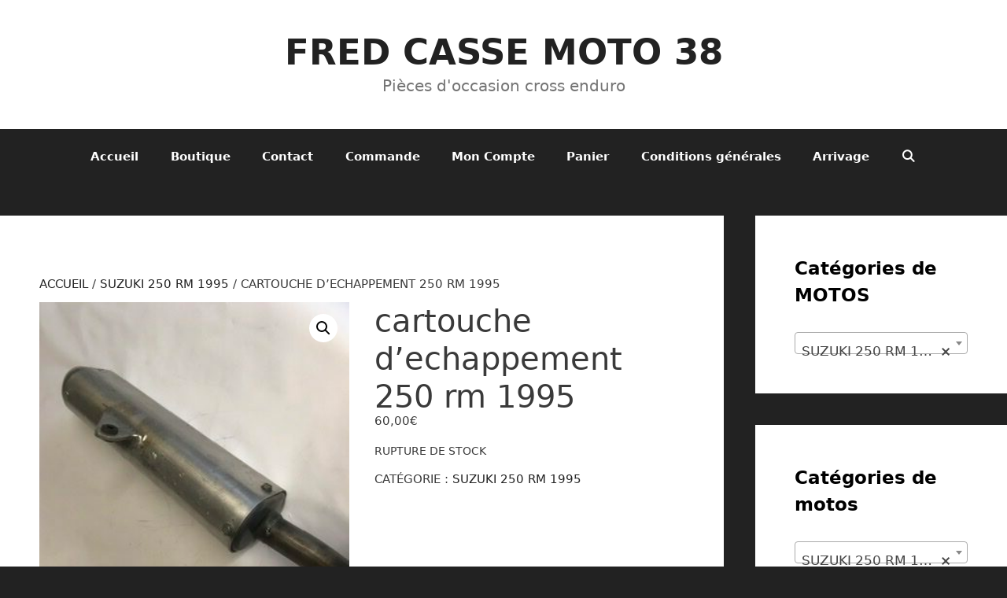

--- FILE ---
content_type: text/html; charset=UTF-8
request_url: https://fredcassemoto38.fr/produit/cartouche-dechappement-250-rm-1995/
body_size: 19745
content:
<!DOCTYPE html>
<html lang="fr-FR">
<head>
	<meta charset="UTF-8">
	<meta name='robots' content='index, follow, max-image-preview:large, max-snippet:-1, max-video-preview:-1' />
<meta name="viewport" content="width=device-width, initial-scale=1">
	<!-- This site is optimized with the Yoast SEO plugin v26.7 - https://yoast.com/wordpress/plugins/seo/ -->
	<title>cartouche d’echappement 250 rm 1995 - FRED CASSE MOTO 38</title>
	<link rel="canonical" href="https://fredcassemoto38.fr/produit/cartouche-dechappement-250-rm-1995/" />
	<meta property="og:locale" content="fr_FR" />
	<meta property="og:type" content="article" />
	<meta property="og:title" content="cartouche d’echappement 250 rm 1995 - FRED CASSE MOTO 38" />
	<meta property="og:url" content="https://fredcassemoto38.fr/produit/cartouche-dechappement-250-rm-1995/" />
	<meta property="og:site_name" content="FRED CASSE MOTO 38" />
	<meta property="article:modified_time" content="2025-06-21T19:11:28+00:00" />
	<meta property="og:image" content="https://fredcassemoto38.fr/wp-content/uploads/2023/11/5772A1B1-BC3A-4C25-BA35-86FB8DA5CBAC-e1699439002351.jpeg" />
	<meta property="og:image:width" content="320" />
	<meta property="og:image:height" content="320" />
	<meta property="og:image:type" content="image/jpeg" />
	<meta name="twitter:card" content="summary_large_image" />
	<script type="application/ld+json" class="yoast-schema-graph">{"@context":"https://schema.org","@graph":[{"@type":"WebPage","@id":"https://fredcassemoto38.fr/produit/cartouche-dechappement-250-rm-1995/","url":"https://fredcassemoto38.fr/produit/cartouche-dechappement-250-rm-1995/","name":"cartouche d’echappement 250 rm 1995 - FRED CASSE MOTO 38","isPartOf":{"@id":"https://fredcassemoto38.fr/#website"},"primaryImageOfPage":{"@id":"https://fredcassemoto38.fr/produit/cartouche-dechappement-250-rm-1995/#primaryimage"},"image":{"@id":"https://fredcassemoto38.fr/produit/cartouche-dechappement-250-rm-1995/#primaryimage"},"thumbnailUrl":"https://fredcassemoto38.fr/wp-content/uploads/2023/11/5772A1B1-BC3A-4C25-BA35-86FB8DA5CBAC-e1699439002351.jpeg","datePublished":"2023-11-08T10:24:00+00:00","dateModified":"2025-06-21T19:11:28+00:00","breadcrumb":{"@id":"https://fredcassemoto38.fr/produit/cartouche-dechappement-250-rm-1995/#breadcrumb"},"inLanguage":"fr-FR","potentialAction":[{"@type":"ReadAction","target":["https://fredcassemoto38.fr/produit/cartouche-dechappement-250-rm-1995/"]}]},{"@type":"ImageObject","inLanguage":"fr-FR","@id":"https://fredcassemoto38.fr/produit/cartouche-dechappement-250-rm-1995/#primaryimage","url":"https://fredcassemoto38.fr/wp-content/uploads/2023/11/5772A1B1-BC3A-4C25-BA35-86FB8DA5CBAC-e1699439002351.jpeg","contentUrl":"https://fredcassemoto38.fr/wp-content/uploads/2023/11/5772A1B1-BC3A-4C25-BA35-86FB8DA5CBAC-e1699439002351.jpeg","width":320,"height":320},{"@type":"BreadcrumbList","@id":"https://fredcassemoto38.fr/produit/cartouche-dechappement-250-rm-1995/#breadcrumb","itemListElement":[{"@type":"ListItem","position":1,"name":"Accueil","item":"https://fredcassemoto38.fr/"},{"@type":"ListItem","position":2,"name":"Boutique","item":"https://fredcassemoto38.fr/boutique-accueil/"},{"@type":"ListItem","position":3,"name":"cartouche d’echappement 250 rm 1995"}]},{"@type":"WebSite","@id":"https://fredcassemoto38.fr/#website","url":"https://fredcassemoto38.fr/","name":"FRED CASSE MOTO 38","description":"Pièces d&#039;occasion cross enduro","potentialAction":[{"@type":"SearchAction","target":{"@type":"EntryPoint","urlTemplate":"https://fredcassemoto38.fr/?s={search_term_string}"},"query-input":{"@type":"PropertyValueSpecification","valueRequired":true,"valueName":"search_term_string"}}],"inLanguage":"fr-FR"}]}</script>
	<!-- / Yoast SEO plugin. -->


<link rel="alternate" type="application/rss+xml" title="FRED CASSE MOTO 38 &raquo; Flux" href="https://fredcassemoto38.fr/feed/" />
<link rel="alternate" type="application/rss+xml" title="FRED CASSE MOTO 38 &raquo; Flux des commentaires" href="https://fredcassemoto38.fr/comments/feed/" />
<link rel="alternate" title="oEmbed (JSON)" type="application/json+oembed" href="https://fredcassemoto38.fr/wp-json/oembed/1.0/embed?url=https%3A%2F%2Ffredcassemoto38.fr%2Fproduit%2Fcartouche-dechappement-250-rm-1995%2F" />
<link rel="alternate" title="oEmbed (XML)" type="text/xml+oembed" href="https://fredcassemoto38.fr/wp-json/oembed/1.0/embed?url=https%3A%2F%2Ffredcassemoto38.fr%2Fproduit%2Fcartouche-dechappement-250-rm-1995%2F&#038;format=xml" />
<style id='wp-img-auto-sizes-contain-inline-css'>
img:is([sizes=auto i],[sizes^="auto," i]){contain-intrinsic-size:3000px 1500px}
/*# sourceURL=wp-img-auto-sizes-contain-inline-css */
</style>
<style id='wp-emoji-styles-inline-css'>

	img.wp-smiley, img.emoji {
		display: inline !important;
		border: none !important;
		box-shadow: none !important;
		height: 1em !important;
		width: 1em !important;
		margin: 0 0.07em !important;
		vertical-align: -0.1em !important;
		background: none !important;
		padding: 0 !important;
	}
/*# sourceURL=wp-emoji-styles-inline-css */
</style>
<style id='wp-block-library-inline-css'>
:root{--wp-block-synced-color:#7a00df;--wp-block-synced-color--rgb:122,0,223;--wp-bound-block-color:var(--wp-block-synced-color);--wp-editor-canvas-background:#ddd;--wp-admin-theme-color:#007cba;--wp-admin-theme-color--rgb:0,124,186;--wp-admin-theme-color-darker-10:#006ba1;--wp-admin-theme-color-darker-10--rgb:0,107,160.5;--wp-admin-theme-color-darker-20:#005a87;--wp-admin-theme-color-darker-20--rgb:0,90,135;--wp-admin-border-width-focus:2px}@media (min-resolution:192dpi){:root{--wp-admin-border-width-focus:1.5px}}.wp-element-button{cursor:pointer}:root .has-very-light-gray-background-color{background-color:#eee}:root .has-very-dark-gray-background-color{background-color:#313131}:root .has-very-light-gray-color{color:#eee}:root .has-very-dark-gray-color{color:#313131}:root .has-vivid-green-cyan-to-vivid-cyan-blue-gradient-background{background:linear-gradient(135deg,#00d084,#0693e3)}:root .has-purple-crush-gradient-background{background:linear-gradient(135deg,#34e2e4,#4721fb 50%,#ab1dfe)}:root .has-hazy-dawn-gradient-background{background:linear-gradient(135deg,#faaca8,#dad0ec)}:root .has-subdued-olive-gradient-background{background:linear-gradient(135deg,#fafae1,#67a671)}:root .has-atomic-cream-gradient-background{background:linear-gradient(135deg,#fdd79a,#004a59)}:root .has-nightshade-gradient-background{background:linear-gradient(135deg,#330968,#31cdcf)}:root .has-midnight-gradient-background{background:linear-gradient(135deg,#020381,#2874fc)}:root{--wp--preset--font-size--normal:16px;--wp--preset--font-size--huge:42px}.has-regular-font-size{font-size:1em}.has-larger-font-size{font-size:2.625em}.has-normal-font-size{font-size:var(--wp--preset--font-size--normal)}.has-huge-font-size{font-size:var(--wp--preset--font-size--huge)}.has-text-align-center{text-align:center}.has-text-align-left{text-align:left}.has-text-align-right{text-align:right}.has-fit-text{white-space:nowrap!important}#end-resizable-editor-section{display:none}.aligncenter{clear:both}.items-justified-left{justify-content:flex-start}.items-justified-center{justify-content:center}.items-justified-right{justify-content:flex-end}.items-justified-space-between{justify-content:space-between}.screen-reader-text{border:0;clip-path:inset(50%);height:1px;margin:-1px;overflow:hidden;padding:0;position:absolute;width:1px;word-wrap:normal!important}.screen-reader-text:focus{background-color:#ddd;clip-path:none;color:#444;display:block;font-size:1em;height:auto;left:5px;line-height:normal;padding:15px 23px 14px;text-decoration:none;top:5px;width:auto;z-index:100000}html :where(.has-border-color){border-style:solid}html :where([style*=border-top-color]){border-top-style:solid}html :where([style*=border-right-color]){border-right-style:solid}html :where([style*=border-bottom-color]){border-bottom-style:solid}html :where([style*=border-left-color]){border-left-style:solid}html :where([style*=border-width]){border-style:solid}html :where([style*=border-top-width]){border-top-style:solid}html :where([style*=border-right-width]){border-right-style:solid}html :where([style*=border-bottom-width]){border-bottom-style:solid}html :where([style*=border-left-width]){border-left-style:solid}html :where(img[class*=wp-image-]){height:auto;max-width:100%}:where(figure){margin:0 0 1em}html :where(.is-position-sticky){--wp-admin--admin-bar--position-offset:var(--wp-admin--admin-bar--height,0px)}@media screen and (max-width:600px){html :where(.is-position-sticky){--wp-admin--admin-bar--position-offset:0px}}

/*# sourceURL=wp-block-library-inline-css */
</style><link rel='stylesheet' id='wc-blocks-style-css' href='https://fredcassemoto38.fr/wp-content/plugins/woocommerce/assets/client/blocks/wc-blocks.css?ver=wc-10.4.3' media='all' />
<style id='global-styles-inline-css'>
:root{--wp--preset--aspect-ratio--square: 1;--wp--preset--aspect-ratio--4-3: 4/3;--wp--preset--aspect-ratio--3-4: 3/4;--wp--preset--aspect-ratio--3-2: 3/2;--wp--preset--aspect-ratio--2-3: 2/3;--wp--preset--aspect-ratio--16-9: 16/9;--wp--preset--aspect-ratio--9-16: 9/16;--wp--preset--color--black: #000000;--wp--preset--color--cyan-bluish-gray: #abb8c3;--wp--preset--color--white: #ffffff;--wp--preset--color--pale-pink: #f78da7;--wp--preset--color--vivid-red: #cf2e2e;--wp--preset--color--luminous-vivid-orange: #ff6900;--wp--preset--color--luminous-vivid-amber: #fcb900;--wp--preset--color--light-green-cyan: #7bdcb5;--wp--preset--color--vivid-green-cyan: #00d084;--wp--preset--color--pale-cyan-blue: #8ed1fc;--wp--preset--color--vivid-cyan-blue: #0693e3;--wp--preset--color--vivid-purple: #9b51e0;--wp--preset--color--contrast: var(--contrast);--wp--preset--color--contrast-2: var(--contrast-2);--wp--preset--color--contrast-3: var(--contrast-3);--wp--preset--color--base: var(--base);--wp--preset--color--base-2: var(--base-2);--wp--preset--color--base-3: var(--base-3);--wp--preset--color--accent: var(--accent);--wp--preset--gradient--vivid-cyan-blue-to-vivid-purple: linear-gradient(135deg,rgb(6,147,227) 0%,rgb(155,81,224) 100%);--wp--preset--gradient--light-green-cyan-to-vivid-green-cyan: linear-gradient(135deg,rgb(122,220,180) 0%,rgb(0,208,130) 100%);--wp--preset--gradient--luminous-vivid-amber-to-luminous-vivid-orange: linear-gradient(135deg,rgb(252,185,0) 0%,rgb(255,105,0) 100%);--wp--preset--gradient--luminous-vivid-orange-to-vivid-red: linear-gradient(135deg,rgb(255,105,0) 0%,rgb(207,46,46) 100%);--wp--preset--gradient--very-light-gray-to-cyan-bluish-gray: linear-gradient(135deg,rgb(238,238,238) 0%,rgb(169,184,195) 100%);--wp--preset--gradient--cool-to-warm-spectrum: linear-gradient(135deg,rgb(74,234,220) 0%,rgb(151,120,209) 20%,rgb(207,42,186) 40%,rgb(238,44,130) 60%,rgb(251,105,98) 80%,rgb(254,248,76) 100%);--wp--preset--gradient--blush-light-purple: linear-gradient(135deg,rgb(255,206,236) 0%,rgb(152,150,240) 100%);--wp--preset--gradient--blush-bordeaux: linear-gradient(135deg,rgb(254,205,165) 0%,rgb(254,45,45) 50%,rgb(107,0,62) 100%);--wp--preset--gradient--luminous-dusk: linear-gradient(135deg,rgb(255,203,112) 0%,rgb(199,81,192) 50%,rgb(65,88,208) 100%);--wp--preset--gradient--pale-ocean: linear-gradient(135deg,rgb(255,245,203) 0%,rgb(182,227,212) 50%,rgb(51,167,181) 100%);--wp--preset--gradient--electric-grass: linear-gradient(135deg,rgb(202,248,128) 0%,rgb(113,206,126) 100%);--wp--preset--gradient--midnight: linear-gradient(135deg,rgb(2,3,129) 0%,rgb(40,116,252) 100%);--wp--preset--font-size--small: 13px;--wp--preset--font-size--medium: 20px;--wp--preset--font-size--large: 36px;--wp--preset--font-size--x-large: 42px;--wp--preset--spacing--20: 0.44rem;--wp--preset--spacing--30: 0.67rem;--wp--preset--spacing--40: 1rem;--wp--preset--spacing--50: 1.5rem;--wp--preset--spacing--60: 2.25rem;--wp--preset--spacing--70: 3.38rem;--wp--preset--spacing--80: 5.06rem;--wp--preset--shadow--natural: 6px 6px 9px rgba(0, 0, 0, 0.2);--wp--preset--shadow--deep: 12px 12px 50px rgba(0, 0, 0, 0.4);--wp--preset--shadow--sharp: 6px 6px 0px rgba(0, 0, 0, 0.2);--wp--preset--shadow--outlined: 6px 6px 0px -3px rgb(255, 255, 255), 6px 6px rgb(0, 0, 0);--wp--preset--shadow--crisp: 6px 6px 0px rgb(0, 0, 0);}:where(.is-layout-flex){gap: 0.5em;}:where(.is-layout-grid){gap: 0.5em;}body .is-layout-flex{display: flex;}.is-layout-flex{flex-wrap: wrap;align-items: center;}.is-layout-flex > :is(*, div){margin: 0;}body .is-layout-grid{display: grid;}.is-layout-grid > :is(*, div){margin: 0;}:where(.wp-block-columns.is-layout-flex){gap: 2em;}:where(.wp-block-columns.is-layout-grid){gap: 2em;}:where(.wp-block-post-template.is-layout-flex){gap: 1.25em;}:where(.wp-block-post-template.is-layout-grid){gap: 1.25em;}.has-black-color{color: var(--wp--preset--color--black) !important;}.has-cyan-bluish-gray-color{color: var(--wp--preset--color--cyan-bluish-gray) !important;}.has-white-color{color: var(--wp--preset--color--white) !important;}.has-pale-pink-color{color: var(--wp--preset--color--pale-pink) !important;}.has-vivid-red-color{color: var(--wp--preset--color--vivid-red) !important;}.has-luminous-vivid-orange-color{color: var(--wp--preset--color--luminous-vivid-orange) !important;}.has-luminous-vivid-amber-color{color: var(--wp--preset--color--luminous-vivid-amber) !important;}.has-light-green-cyan-color{color: var(--wp--preset--color--light-green-cyan) !important;}.has-vivid-green-cyan-color{color: var(--wp--preset--color--vivid-green-cyan) !important;}.has-pale-cyan-blue-color{color: var(--wp--preset--color--pale-cyan-blue) !important;}.has-vivid-cyan-blue-color{color: var(--wp--preset--color--vivid-cyan-blue) !important;}.has-vivid-purple-color{color: var(--wp--preset--color--vivid-purple) !important;}.has-black-background-color{background-color: var(--wp--preset--color--black) !important;}.has-cyan-bluish-gray-background-color{background-color: var(--wp--preset--color--cyan-bluish-gray) !important;}.has-white-background-color{background-color: var(--wp--preset--color--white) !important;}.has-pale-pink-background-color{background-color: var(--wp--preset--color--pale-pink) !important;}.has-vivid-red-background-color{background-color: var(--wp--preset--color--vivid-red) !important;}.has-luminous-vivid-orange-background-color{background-color: var(--wp--preset--color--luminous-vivid-orange) !important;}.has-luminous-vivid-amber-background-color{background-color: var(--wp--preset--color--luminous-vivid-amber) !important;}.has-light-green-cyan-background-color{background-color: var(--wp--preset--color--light-green-cyan) !important;}.has-vivid-green-cyan-background-color{background-color: var(--wp--preset--color--vivid-green-cyan) !important;}.has-pale-cyan-blue-background-color{background-color: var(--wp--preset--color--pale-cyan-blue) !important;}.has-vivid-cyan-blue-background-color{background-color: var(--wp--preset--color--vivid-cyan-blue) !important;}.has-vivid-purple-background-color{background-color: var(--wp--preset--color--vivid-purple) !important;}.has-black-border-color{border-color: var(--wp--preset--color--black) !important;}.has-cyan-bluish-gray-border-color{border-color: var(--wp--preset--color--cyan-bluish-gray) !important;}.has-white-border-color{border-color: var(--wp--preset--color--white) !important;}.has-pale-pink-border-color{border-color: var(--wp--preset--color--pale-pink) !important;}.has-vivid-red-border-color{border-color: var(--wp--preset--color--vivid-red) !important;}.has-luminous-vivid-orange-border-color{border-color: var(--wp--preset--color--luminous-vivid-orange) !important;}.has-luminous-vivid-amber-border-color{border-color: var(--wp--preset--color--luminous-vivid-amber) !important;}.has-light-green-cyan-border-color{border-color: var(--wp--preset--color--light-green-cyan) !important;}.has-vivid-green-cyan-border-color{border-color: var(--wp--preset--color--vivid-green-cyan) !important;}.has-pale-cyan-blue-border-color{border-color: var(--wp--preset--color--pale-cyan-blue) !important;}.has-vivid-cyan-blue-border-color{border-color: var(--wp--preset--color--vivid-cyan-blue) !important;}.has-vivid-purple-border-color{border-color: var(--wp--preset--color--vivid-purple) !important;}.has-vivid-cyan-blue-to-vivid-purple-gradient-background{background: var(--wp--preset--gradient--vivid-cyan-blue-to-vivid-purple) !important;}.has-light-green-cyan-to-vivid-green-cyan-gradient-background{background: var(--wp--preset--gradient--light-green-cyan-to-vivid-green-cyan) !important;}.has-luminous-vivid-amber-to-luminous-vivid-orange-gradient-background{background: var(--wp--preset--gradient--luminous-vivid-amber-to-luminous-vivid-orange) !important;}.has-luminous-vivid-orange-to-vivid-red-gradient-background{background: var(--wp--preset--gradient--luminous-vivid-orange-to-vivid-red) !important;}.has-very-light-gray-to-cyan-bluish-gray-gradient-background{background: var(--wp--preset--gradient--very-light-gray-to-cyan-bluish-gray) !important;}.has-cool-to-warm-spectrum-gradient-background{background: var(--wp--preset--gradient--cool-to-warm-spectrum) !important;}.has-blush-light-purple-gradient-background{background: var(--wp--preset--gradient--blush-light-purple) !important;}.has-blush-bordeaux-gradient-background{background: var(--wp--preset--gradient--blush-bordeaux) !important;}.has-luminous-dusk-gradient-background{background: var(--wp--preset--gradient--luminous-dusk) !important;}.has-pale-ocean-gradient-background{background: var(--wp--preset--gradient--pale-ocean) !important;}.has-electric-grass-gradient-background{background: var(--wp--preset--gradient--electric-grass) !important;}.has-midnight-gradient-background{background: var(--wp--preset--gradient--midnight) !important;}.has-small-font-size{font-size: var(--wp--preset--font-size--small) !important;}.has-medium-font-size{font-size: var(--wp--preset--font-size--medium) !important;}.has-large-font-size{font-size: var(--wp--preset--font-size--large) !important;}.has-x-large-font-size{font-size: var(--wp--preset--font-size--x-large) !important;}
/*# sourceURL=global-styles-inline-css */
</style>

<style id='classic-theme-styles-inline-css'>
/*! This file is auto-generated */
.wp-block-button__link{color:#fff;background-color:#32373c;border-radius:9999px;box-shadow:none;text-decoration:none;padding:calc(.667em + 2px) calc(1.333em + 2px);font-size:1.125em}.wp-block-file__button{background:#32373c;color:#fff;text-decoration:none}
/*# sourceURL=/wp-includes/css/classic-themes.min.css */
</style>
<link rel='stylesheet' id='photoswipe-css' href='https://fredcassemoto38.fr/wp-content/plugins/woocommerce/assets/css/photoswipe/photoswipe.min.css?ver=10.4.3' media='all' />
<link rel='stylesheet' id='photoswipe-default-skin-css' href='https://fredcassemoto38.fr/wp-content/plugins/woocommerce/assets/css/photoswipe/default-skin/default-skin.min.css?ver=10.4.3' media='all' />
<link rel='stylesheet' id='woocommerce-layout-css' href='https://fredcassemoto38.fr/wp-content/plugins/woocommerce/assets/css/woocommerce-layout.css?ver=10.4.3' media='all' />
<link rel='stylesheet' id='woocommerce-smallscreen-css' href='https://fredcassemoto38.fr/wp-content/plugins/woocommerce/assets/css/woocommerce-smallscreen.css?ver=10.4.3' media='only screen and (max-width: 768px)' />
<link rel='stylesheet' id='woocommerce-general-css' href='https://fredcassemoto38.fr/wp-content/plugins/woocommerce/assets/css/woocommerce.css?ver=10.4.3' media='all' />
<style id='woocommerce-general-inline-css'>
.woocommerce .page-header-image-single {display: none;}.woocommerce .entry-content,.woocommerce .product .entry-summary {margin-top: 0;}.related.products {clear: both;}.checkout-subscribe-prompt.clear {visibility: visible;height: initial;width: initial;}@media (max-width:768px) {.woocommerce .woocommerce-ordering,.woocommerce-page .woocommerce-ordering {float: none;}.woocommerce .woocommerce-ordering select {max-width: 100%;}.woocommerce ul.products li.product,.woocommerce-page ul.products li.product,.woocommerce-page[class*=columns-] ul.products li.product,.woocommerce[class*=columns-] ul.products li.product {width: 100%;float: none;}}
/*# sourceURL=woocommerce-general-inline-css */
</style>
<style id='woocommerce-inline-inline-css'>
.woocommerce form .form-row .required { visibility: visible; }
/*# sourceURL=woocommerce-inline-inline-css */
</style>
<link rel='stylesheet' id='generate-style-grid-css' href='https://fredcassemoto38.fr/wp-content/themes/generatepress/assets/css/unsemantic-grid.min.css?ver=3.6.1' media='all' />
<link rel='stylesheet' id='generate-style-css' href='https://fredcassemoto38.fr/wp-content/themes/generatepress/assets/css/style.min.css?ver=3.6.1' media='all' />
<style id='generate-style-inline-css'>
body{background-color:var(--contrast);color:#000000;}a{color:var(--contrast);}a:visited{color:var(--contrast);}a:hover, a:focus, a:active{color:var(--contrast);}body .grid-container{max-width:1580px;}.wp-block-group__inner-container{max-width:1580px;margin-left:auto;margin-right:auto;}.generate-back-to-top{font-size:20px;border-radius:3px;position:fixed;bottom:30px;right:30px;line-height:40px;width:40px;text-align:center;z-index:10;transition:opacity 300ms ease-in-out;opacity:0.1;transform:translateY(1000px);}.generate-back-to-top__show{opacity:1;transform:translateY(0);}.navigation-search{position:absolute;left:-99999px;pointer-events:none;visibility:hidden;z-index:20;width:100%;top:0;transition:opacity 100ms ease-in-out;opacity:0;}.navigation-search.nav-search-active{left:0;right:0;pointer-events:auto;visibility:visible;opacity:1;}.navigation-search input[type="search"]{outline:0;border:0;vertical-align:bottom;line-height:1;opacity:0.9;width:100%;z-index:20;border-radius:0;-webkit-appearance:none;height:60px;}.navigation-search input::-ms-clear{display:none;width:0;height:0;}.navigation-search input::-ms-reveal{display:none;width:0;height:0;}.navigation-search input::-webkit-search-decoration, .navigation-search input::-webkit-search-cancel-button, .navigation-search input::-webkit-search-results-button, .navigation-search input::-webkit-search-results-decoration{display:none;}.main-navigation li.search-item{z-index:21;}li.search-item.active{transition:opacity 100ms ease-in-out;}.nav-left-sidebar .main-navigation li.search-item.active,.nav-right-sidebar .main-navigation li.search-item.active{width:auto;display:inline-block;float:right;}.gen-sidebar-nav .navigation-search{top:auto;bottom:0;}:root{--contrast:#222222;--contrast-2:#575760;--contrast-3:#b2b2be;--base:#f0f0f0;--base-2:#f7f8f9;--base-3:#ffffff;--accent:#31c0d9;}:root .has-contrast-color{color:var(--contrast);}:root .has-contrast-background-color{background-color:var(--contrast);}:root .has-contrast-2-color{color:var(--contrast-2);}:root .has-contrast-2-background-color{background-color:var(--contrast-2);}:root .has-contrast-3-color{color:var(--contrast-3);}:root .has-contrast-3-background-color{background-color:var(--contrast-3);}:root .has-base-color{color:var(--base);}:root .has-base-background-color{background-color:var(--base);}:root .has-base-2-color{color:var(--base-2);}:root .has-base-2-background-color{background-color:var(--base-2);}:root .has-base-3-color{color:var(--base-3);}:root .has-base-3-background-color{background-color:var(--base-3);}:root .has-accent-color{color:var(--accent);}:root .has-accent-background-color{background-color:var(--accent);}body, button, input, select, textarea{text-transform:uppercase;font-size:15px;}body{line-height:1;}p{margin-bottom:1.6em;}.entry-content > [class*="wp-block-"]:not(:last-child):not(.wp-block-heading){margin-bottom:1.6em;}.main-title{font-size:45px;}.site-description{font-weight:300;font-size:20px;}.main-navigation a, .menu-toggle{font-weight:bold;}.main-navigation .main-nav ul ul li a{font-size:14px;}.widget-title{font-weight:bold;font-size:23px;}.sidebar .widget, .footer-widgets .widget{font-size:17px;}h1{font-weight:300;font-size:40px;}h2{font-weight:300;font-size:30px;}h3{font-weight:bold;font-size:20px;}h4{font-size:inherit;}h5{font-size:inherit;}.site-info{font-size:17px;}@media (max-width:768px){.main-title{font-size:30px;}h1{font-size:30px;}h2{font-size:25px;}}.top-bar{background-color:#636363;color:#ffffff;}.top-bar a{color:#ffffff;}.top-bar a:hover{color:#303030;}.site-header{background-color:#ffffff;color:#3a3a3a;}.site-header a{color:#3a3a3a;}.site-header a:hover{color:#222222;}.main-title a,.main-title a:hover{color:#222222;}.site-description{color:#757575;}.main-navigation,.main-navigation ul ul{background-color:#222222;}.main-navigation .main-nav ul li a, .main-navigation .menu-toggle, .main-navigation .menu-bar-items{color:#ffffff;}.main-navigation .main-nav ul li:not([class*="current-menu-"]):hover > a, .main-navigation .main-nav ul li:not([class*="current-menu-"]):focus > a, .main-navigation .main-nav ul li.sfHover:not([class*="current-menu-"]) > a, .main-navigation .menu-bar-item:hover > a, .main-navigation .menu-bar-item.sfHover > a{color:#ffffff;background-color:#3f3f3f;}button.menu-toggle:hover,button.menu-toggle:focus,.main-navigation .mobile-bar-items a,.main-navigation .mobile-bar-items a:hover,.main-navigation .mobile-bar-items a:focus{color:#ffffff;}.main-navigation .main-nav ul li[class*="current-menu-"] > a{color:#ffffff;background-color:#3f3f3f;}.navigation-search input[type="search"],.navigation-search input[type="search"]:active, .navigation-search input[type="search"]:focus, .main-navigation .main-nav ul li.search-item.active > a, .main-navigation .menu-bar-items .search-item.active > a{color:#ffffff;background-color:#3f3f3f;}.main-navigation ul ul{background-color:#3f3f3f;}.main-navigation .main-nav ul ul li a{color:#ffffff;}.main-navigation .main-nav ul ul li:not([class*="current-menu-"]):hover > a,.main-navigation .main-nav ul ul li:not([class*="current-menu-"]):focus > a, .main-navigation .main-nav ul ul li.sfHover:not([class*="current-menu-"]) > a{color:#ffffff;background-color:#4f4f4f;}.main-navigation .main-nav ul ul li[class*="current-menu-"] > a{color:#ffffff;background-color:#4f4f4f;}.separate-containers .inside-article, .separate-containers .comments-area, .separate-containers .page-header, .one-container .container, .separate-containers .paging-navigation, .inside-page-header{color:#3a3a3a;background-color:#ffffff;}.entry-meta{color:#595959;}.entry-meta a{color:#595959;}.entry-meta a:hover{color:var(--accent);}.sidebar .widget{color:#3a3a3a;background-color:#ffffff;}.sidebar .widget .widget-title{color:#000000;}.footer-widgets{color:#ffffff;background-color:#ffffff;}.footer-widgets a{color:#ffffff;}.footer-widgets a:hover{color:#222222;}.footer-widgets .widget-title{color:#000000;}.site-info{color:var(--base-3);background-color:#222222;}.site-info a{color:var(--base-3);}.site-info a:hover{color:var(--base-3);}.footer-bar .widget_nav_menu .current-menu-item a{color:var(--base-3);}input[type="text"],input[type="email"],input[type="url"],input[type="password"],input[type="search"],input[type="tel"],input[type="number"],textarea,select{color:#666666;background-color:#fafafa;border-color:#cccccc;}input[type="text"]:focus,input[type="email"]:focus,input[type="url"]:focus,input[type="password"]:focus,input[type="search"]:focus,input[type="tel"]:focus,input[type="number"]:focus,textarea:focus,select:focus{color:#666666;background-color:#ffffff;border-color:#bfbfbf;}button,html input[type="button"],input[type="reset"],input[type="submit"],a.button,a.wp-block-button__link:not(.has-background){color:#FFFFFF;background-color:#666666;}button:hover,html input[type="button"]:hover,input[type="reset"]:hover,input[type="submit"]:hover,a.button:hover,button:focus,html input[type="button"]:focus,input[type="reset"]:focus,input[type="submit"]:focus,a.button:focus,a.wp-block-button__link:not(.has-background):active,a.wp-block-button__link:not(.has-background):focus,a.wp-block-button__link:not(.has-background):hover{color:#FFFFFF;background-color:#3f3f3f;}a.generate-back-to-top{background-color:rgba( 0,0,0,0.4 );color:#ffffff;}a.generate-back-to-top:hover,a.generate-back-to-top:focus{background-color:rgba( 0,0,0,0.6 );color:#ffffff;}:root{--gp-search-modal-bg-color:var(--base-3);--gp-search-modal-text-color:var(--contrast);--gp-search-modal-overlay-bg-color:rgba(0,0,0,0.2);}@media (max-width:768px){.main-navigation .menu-bar-item:hover > a, .main-navigation .menu-bar-item.sfHover > a{background:none;color:#ffffff;}}.inside-top-bar{padding:10px;}.inside-header{padding:40px 60px 40px 60px;}.separate-containers .inside-article, .separate-containers .comments-area, .separate-containers .page-header, .separate-containers .paging-navigation, .one-container .site-content, .inside-page-header{padding:50px;}.site-main .wp-block-group__inner-container{padding:50px;}.entry-content .alignwide, body:not(.no-sidebar) .entry-content .alignfull{margin-left:-50px;width:calc(100% + 100px);max-width:calc(100% + 100px);}.one-container.right-sidebar .site-main,.one-container.both-right .site-main{margin-right:50px;}.one-container.left-sidebar .site-main,.one-container.both-left .site-main{margin-left:50px;}.one-container.both-sidebars .site-main{margin:0px 50px 0px 50px;}.separate-containers .widget, .separate-containers .site-main > *, .separate-containers .page-header, .widget-area .main-navigation{margin-bottom:40px;}.separate-containers .site-main{margin:40px;}.both-right.separate-containers .inside-left-sidebar{margin-right:20px;}.both-right.separate-containers .inside-right-sidebar{margin-left:20px;}.both-left.separate-containers .inside-left-sidebar{margin-right:20px;}.both-left.separate-containers .inside-right-sidebar{margin-left:20px;}.separate-containers .page-header-image, .separate-containers .page-header-contained, .separate-containers .page-header-image-single, .separate-containers .page-header-content-single{margin-top:40px;}.separate-containers .inside-right-sidebar, .separate-containers .inside-left-sidebar{margin-top:40px;margin-bottom:40px;}.main-navigation .main-nav ul li a,.menu-toggle,.main-navigation .mobile-bar-items a{line-height:70px;}.navigation-search input[type="search"]{height:70px;}.rtl .menu-item-has-children .dropdown-menu-toggle{padding-left:20px;}.rtl .main-navigation .main-nav ul li.menu-item-has-children > a{padding-right:20px;}.widget-area .widget{padding:50px;}.footer-widgets{padding:50px 0px 50px 0px;}.site-info{padding:20px;}@media (max-width:768px){.separate-containers .inside-article, .separate-containers .comments-area, .separate-containers .page-header, .separate-containers .paging-navigation, .one-container .site-content, .inside-page-header{padding:30px;}.site-main .wp-block-group__inner-container{padding:30px;}.site-info{padding-right:10px;padding-left:10px;}.entry-content .alignwide, body:not(.no-sidebar) .entry-content .alignfull{margin-left:-30px;width:calc(100% + 60px);max-width:calc(100% + 60px);}}@media (max-width:768px){.main-navigation .menu-toggle,.main-navigation .mobile-bar-items,.sidebar-nav-mobile:not(#sticky-placeholder){display:block;}.main-navigation ul,.gen-sidebar-nav{display:none;}[class*="nav-float-"] .site-header .inside-header > *{float:none;clear:both;}}
/*# sourceURL=generate-style-inline-css */
</style>
<link rel='stylesheet' id='generate-mobile-style-css' href='https://fredcassemoto38.fr/wp-content/themes/generatepress/assets/css/mobile.min.css?ver=3.6.1' media='all' />
<link rel='stylesheet' id='generate-font-icons-css' href='https://fredcassemoto38.fr/wp-content/themes/generatepress/assets/css/components/font-icons.min.css?ver=3.6.1' media='all' />
<link rel='stylesheet' id='font-awesome-css' href='https://fredcassemoto38.fr/wp-content/themes/generatepress/assets/css/components/font-awesome.min.css?ver=4.7' media='all' />
<link rel='stylesheet' id='generate-child-css' href='https://fredcassemoto38.fr/wp-content/themes/statement/style.css?ver=1489431286' media='all' />
<script src="https://fredcassemoto38.fr/wp-includes/js/jquery/jquery.min.js?ver=3.7.1" id="jquery-core-js"></script>
<script src="https://fredcassemoto38.fr/wp-includes/js/jquery/jquery-migrate.min.js?ver=3.4.1" id="jquery-migrate-js"></script>
<script src="https://fredcassemoto38.fr/wp-content/plugins/woocommerce/assets/js/jquery-blockui/jquery.blockUI.min.js?ver=2.7.0-wc.10.4.3" id="wc-jquery-blockui-js" defer data-wp-strategy="defer"></script>
<script id="wc-add-to-cart-js-extra">
var wc_add_to_cart_params = {"ajax_url":"/wp-admin/admin-ajax.php","wc_ajax_url":"/?wc-ajax=%%endpoint%%","i18n_view_cart":"Voir le panier","cart_url":"https://fredcassemoto38.fr/panier/","is_cart":"","cart_redirect_after_add":"no"};
//# sourceURL=wc-add-to-cart-js-extra
</script>
<script src="https://fredcassemoto38.fr/wp-content/plugins/woocommerce/assets/js/frontend/add-to-cart.min.js?ver=10.4.3" id="wc-add-to-cart-js" defer data-wp-strategy="defer"></script>
<script src="https://fredcassemoto38.fr/wp-content/plugins/woocommerce/assets/js/zoom/jquery.zoom.min.js?ver=1.7.21-wc.10.4.3" id="wc-zoom-js" defer data-wp-strategy="defer"></script>
<script src="https://fredcassemoto38.fr/wp-content/plugins/woocommerce/assets/js/flexslider/jquery.flexslider.min.js?ver=2.7.2-wc.10.4.3" id="wc-flexslider-js" defer data-wp-strategy="defer"></script>
<script src="https://fredcassemoto38.fr/wp-content/plugins/woocommerce/assets/js/photoswipe/photoswipe.min.js?ver=4.1.1-wc.10.4.3" id="wc-photoswipe-js" defer data-wp-strategy="defer"></script>
<script src="https://fredcassemoto38.fr/wp-content/plugins/woocommerce/assets/js/photoswipe/photoswipe-ui-default.min.js?ver=4.1.1-wc.10.4.3" id="wc-photoswipe-ui-default-js" defer data-wp-strategy="defer"></script>
<script id="wc-single-product-js-extra">
var wc_single_product_params = {"i18n_required_rating_text":"Veuillez s\u00e9lectionner une note","i18n_rating_options":["1\u00a0\u00e9toile sur 5","2\u00a0\u00e9toiles sur 5","3\u00a0\u00e9toiles sur 5","4\u00a0\u00e9toiles sur 5","5\u00a0\u00e9toiles sur 5"],"i18n_product_gallery_trigger_text":"Voir la galerie d\u2019images en plein \u00e9cran","review_rating_required":"yes","flexslider":{"rtl":false,"animation":"slide","smoothHeight":true,"directionNav":false,"controlNav":"thumbnails","slideshow":false,"animationSpeed":500,"animationLoop":false,"allowOneSlide":false},"zoom_enabled":"1","zoom_options":[],"photoswipe_enabled":"1","photoswipe_options":{"shareEl":false,"closeOnScroll":false,"history":false,"hideAnimationDuration":0,"showAnimationDuration":0},"flexslider_enabled":"1"};
//# sourceURL=wc-single-product-js-extra
</script>
<script src="https://fredcassemoto38.fr/wp-content/plugins/woocommerce/assets/js/frontend/single-product.min.js?ver=10.4.3" id="wc-single-product-js" defer data-wp-strategy="defer"></script>
<script src="https://fredcassemoto38.fr/wp-content/plugins/woocommerce/assets/js/js-cookie/js.cookie.min.js?ver=2.1.4-wc.10.4.3" id="wc-js-cookie-js" defer data-wp-strategy="defer"></script>
<script id="woocommerce-js-extra">
var woocommerce_params = {"ajax_url":"/wp-admin/admin-ajax.php","wc_ajax_url":"/?wc-ajax=%%endpoint%%","i18n_password_show":"Afficher le mot de passe","i18n_password_hide":"Masquer le mot de passe"};
//# sourceURL=woocommerce-js-extra
</script>
<script src="https://fredcassemoto38.fr/wp-content/plugins/woocommerce/assets/js/frontend/woocommerce.min.js?ver=10.4.3" id="woocommerce-js" defer data-wp-strategy="defer"></script>
<script id="WCPAY_ASSETS-js-extra">
var wcpayAssets = {"url":"https://fredcassemoto38.fr/wp-content/plugins/woocommerce-payments/dist/"};
//# sourceURL=WCPAY_ASSETS-js-extra
</script>
<link rel="https://api.w.org/" href="https://fredcassemoto38.fr/wp-json/" /><link rel="alternate" title="JSON" type="application/json" href="https://fredcassemoto38.fr/wp-json/wp/v2/product/34234" /><link rel="EditURI" type="application/rsd+xml" title="RSD" href="https://fredcassemoto38.fr/xmlrpc.php?rsd" />
<meta name="generator" content="WordPress 6.9" />
<meta name="generator" content="WooCommerce 10.4.3" />
<link rel='shortlink' href='https://fredcassemoto38.fr/?p=34234' />
	<noscript><style>.woocommerce-product-gallery{ opacity: 1 !important; }</style></noscript>
	<link rel="icon" href="https://fredcassemoto38.fr/wp-content/uploads/2024/03/LOGO-FREED-CASSE-MOTO-100x100.png" sizes="32x32" />
<link rel="icon" href="https://fredcassemoto38.fr/wp-content/uploads/2024/03/LOGO-FREED-CASSE-MOTO-300x300.png" sizes="192x192" />
<link rel="apple-touch-icon" href="https://fredcassemoto38.fr/wp-content/uploads/2024/03/LOGO-FREED-CASSE-MOTO-300x300.png" />
<meta name="msapplication-TileImage" content="https://fredcassemoto38.fr/wp-content/uploads/2024/03/LOGO-FREED-CASSE-MOTO-300x300.png" />
<link rel='stylesheet' id='select2-css' href='https://fredcassemoto38.fr/wp-content/plugins/woocommerce/assets/css/select2.css?ver=10.4.3' media='all' />
</head>

<body class="wp-singular product-template-default single single-product postid-34234 wp-embed-responsive wp-theme-generatepress wp-child-theme-statement theme-generatepress woocommerce woocommerce-page woocommerce-no-js right-sidebar nav-below-header separate-containers contained-header active-footer-widgets-0 nav-search-enabled nav-aligned-center header-aligned-center dropdown-hover featured-image-active" itemtype="https://schema.org/Blog" itemscope>
	<a class="screen-reader-text skip-link" href="#content" title="Aller au contenu">Aller au contenu</a>		<header class="site-header grid-container grid-parent" id="masthead" aria-label="Site"  itemtype="https://schema.org/WPHeader" itemscope>
			<div class="inside-header grid-container grid-parent">
				<div class="site-branding">
						<p class="main-title" itemprop="headline">
					<a href="https://fredcassemoto38.fr/" rel="home">FRED CASSE MOTO 38</a>
				</p>
						<p class="site-description" itemprop="description">Pièces d'occasion cross enduro</p>
					</div>			</div>
		</header>
				<nav class="main-navigation sub-menu-right" id="site-navigation" aria-label="Principal"  itemtype="https://schema.org/SiteNavigationElement" itemscope>
			<div class="inside-navigation grid-container grid-parent">
				<form method="get" class="search-form navigation-search" action="https://fredcassemoto38.fr/">
					<input type="search" class="search-field" value="" name="s" title="Chercher" />
				</form>		<div class="mobile-bar-items">
						<span class="search-item">
				<a aria-label="Ouvrir la barre de recherche" href="#">
									</a>
			</span>
		</div>
						<button class="menu-toggle" aria-controls="primary-menu" aria-expanded="false">
					<span class="mobile-menu">Menu</span>				</button>
				<div id="primary-menu" class="main-nav"><ul id="menu-menu-principal" class=" menu sf-menu"><li id="menu-item-421" class="menu-item menu-item-type-post_type menu-item-object-page menu-item-home menu-item-421"><a href="https://fredcassemoto38.fr/">Accueil</a></li>
<li id="menu-item-371" class="menu-item menu-item-type-post_type menu-item-object-page menu-item-371"><a href="https://fredcassemoto38.fr/boutique-accueil/">Boutique</a></li>
<li id="menu-item-370" class="menu-item menu-item-type-post_type menu-item-object-page menu-item-370"><a href="https://fredcassemoto38.fr/contact/">Contact</a></li>
<li id="menu-item-372" class="menu-item menu-item-type-post_type menu-item-object-page menu-item-372"><a href="https://fredcassemoto38.fr/commande/">Commande</a></li>
<li id="menu-item-374" class="menu-item menu-item-type-post_type menu-item-object-page menu-item-374"><a href="https://fredcassemoto38.fr/mon-compte/">Mon Compte</a></li>
<li id="menu-item-375" class="menu-item menu-item-type-post_type menu-item-object-page menu-item-375"><a href="https://fredcassemoto38.fr/panier/">Panier</a></li>
<li id="menu-item-433" class="menu-item menu-item-type-post_type menu-item-object-page menu-item-433"><a href="https://fredcassemoto38.fr/conditions-generales/">Conditions générales</a></li>
<li id="menu-item-6001" class="menu-item menu-item-type-post_type menu-item-object-page menu-item-6001"><a href="https://fredcassemoto38.fr/arrivage/">Arrivage</a></li>
<li class="search-item menu-item-align-right"><a aria-label="Ouvrir la barre de recherche" href="#"></a></li></ul></div>			</div>
		</nav>
		
	<div class="site grid-container container hfeed grid-parent" id="page">
				<div class="site-content" id="content">
			
			<div class="content-area grid-parent mobile-grid-100 grid-75 tablet-grid-75" id="primary">
			<main class="site-main" id="main">
								<article class="post-34234 product type-product status-publish has-post-thumbnail product_cat-suzuki-250-rm-1995 first outofstock taxable shipping-taxable purchasable product-type-simple" id="post-34234" itemtype="https://schema.org/CreativeWork" itemscope>
					<div class="inside-article">
								<div class="featured-image page-header-image-single grid-container grid-parent">
			<img width="320" height="320" src="https://fredcassemoto38.fr/wp-content/uploads/2023/11/5772A1B1-BC3A-4C25-BA35-86FB8DA5CBAC-e1699439002351.jpeg" class="attachment-full size-full wp-post-image" alt="" itemprop="image" decoding="async" fetchpriority="high" srcset="https://fredcassemoto38.fr/wp-content/uploads/2023/11/5772A1B1-BC3A-4C25-BA35-86FB8DA5CBAC-e1699439002351.jpeg 320w, https://fredcassemoto38.fr/wp-content/uploads/2023/11/5772A1B1-BC3A-4C25-BA35-86FB8DA5CBAC-e1699439002351-100x100.jpeg 100w, https://fredcassemoto38.fr/wp-content/uploads/2023/11/5772A1B1-BC3A-4C25-BA35-86FB8DA5CBAC-e1699439002351-300x300.jpeg 300w, https://fredcassemoto38.fr/wp-content/uploads/2023/11/5772A1B1-BC3A-4C25-BA35-86FB8DA5CBAC-e1699439002351-150x150.jpeg 150w" sizes="(max-width: 320px) 100vw, 320px" />		</div>
								<div class="entry-content" itemprop="text">
		<nav class="woocommerce-breadcrumb" aria-label="Breadcrumb"><a href="https://fredcassemoto38.fr">Accueil</a>&nbsp;&#47;&nbsp;<a href="https://fredcassemoto38.fr/categorie-produit/suzuki-250-rm-1995/">Suzuki 250 Rm 1995</a>&nbsp;&#47;&nbsp;cartouche d’echappement 250 rm 1995</nav>
					
			<div class="woocommerce-notices-wrapper"></div><div id="product-34234" class="product type-product post-34234 status-publish outofstock product_cat-suzuki-250-rm-1995 has-post-thumbnail taxable shipping-taxable purchasable product-type-simple">

	<div class="woocommerce-product-gallery woocommerce-product-gallery--with-images woocommerce-product-gallery--columns-4 images" data-columns="4" style="opacity: 0; transition: opacity .25s ease-in-out;">
	<div class="woocommerce-product-gallery__wrapper">
		<div data-thumb="https://fredcassemoto38.fr/wp-content/uploads/2023/11/5772A1B1-BC3A-4C25-BA35-86FB8DA5CBAC-e1699439002351-100x100.jpeg" data-thumb-alt="cartouche d’echappement 250 rm 1995" data-thumb-srcset="https://fredcassemoto38.fr/wp-content/uploads/2023/11/5772A1B1-BC3A-4C25-BA35-86FB8DA5CBAC-e1699439002351-100x100.jpeg 100w, https://fredcassemoto38.fr/wp-content/uploads/2023/11/5772A1B1-BC3A-4C25-BA35-86FB8DA5CBAC-e1699439002351-300x300.jpeg 300w, https://fredcassemoto38.fr/wp-content/uploads/2023/11/5772A1B1-BC3A-4C25-BA35-86FB8DA5CBAC-e1699439002351-150x150.jpeg 150w, https://fredcassemoto38.fr/wp-content/uploads/2023/11/5772A1B1-BC3A-4C25-BA35-86FB8DA5CBAC-e1699439002351.jpeg 320w"  data-thumb-sizes="(max-width: 100px) 100vw, 100px" class="woocommerce-product-gallery__image"><a href="https://fredcassemoto38.fr/wp-content/uploads/2023/11/5772A1B1-BC3A-4C25-BA35-86FB8DA5CBAC-e1699439002351.jpeg"><img width="300" height="300" src="https://fredcassemoto38.fr/wp-content/uploads/2023/11/5772A1B1-BC3A-4C25-BA35-86FB8DA5CBAC-e1699439002351-300x300.jpeg" class="wp-post-image" alt="cartouche d’echappement 250 rm 1995" data-caption="" data-src="https://fredcassemoto38.fr/wp-content/uploads/2023/11/5772A1B1-BC3A-4C25-BA35-86FB8DA5CBAC-e1699439002351.jpeg" data-large_image="https://fredcassemoto38.fr/wp-content/uploads/2023/11/5772A1B1-BC3A-4C25-BA35-86FB8DA5CBAC-e1699439002351.jpeg" data-large_image_width="320" data-large_image_height="320" decoding="async" srcset="https://fredcassemoto38.fr/wp-content/uploads/2023/11/5772A1B1-BC3A-4C25-BA35-86FB8DA5CBAC-e1699439002351-300x300.jpeg 300w, https://fredcassemoto38.fr/wp-content/uploads/2023/11/5772A1B1-BC3A-4C25-BA35-86FB8DA5CBAC-e1699439002351-100x100.jpeg 100w, https://fredcassemoto38.fr/wp-content/uploads/2023/11/5772A1B1-BC3A-4C25-BA35-86FB8DA5CBAC-e1699439002351-150x150.jpeg 150w, https://fredcassemoto38.fr/wp-content/uploads/2023/11/5772A1B1-BC3A-4C25-BA35-86FB8DA5CBAC-e1699439002351.jpeg 320w" sizes="(max-width: 300px) 100vw, 300px" /></a></div><div data-thumb="https://fredcassemoto38.fr/wp-content/uploads/2023/11/4627F433-9C9D-4472-AD06-791AC34FB304-e1699438976880-100x100.jpeg" data-thumb-alt="cartouche d’echappement 250 rm 1995 – Image 2" data-thumb-srcset="https://fredcassemoto38.fr/wp-content/uploads/2023/11/4627F433-9C9D-4472-AD06-791AC34FB304-e1699438976880-100x100.jpeg 100w, https://fredcassemoto38.fr/wp-content/uploads/2023/11/4627F433-9C9D-4472-AD06-791AC34FB304-e1699438976880-300x300.jpeg 300w, https://fredcassemoto38.fr/wp-content/uploads/2023/11/4627F433-9C9D-4472-AD06-791AC34FB304-e1699438976880-150x150.jpeg 150w, https://fredcassemoto38.fr/wp-content/uploads/2023/11/4627F433-9C9D-4472-AD06-791AC34FB304-e1699438976880.jpeg 320w"  data-thumb-sizes="(max-width: 100px) 100vw, 100px" class="woocommerce-product-gallery__image"><a href="https://fredcassemoto38.fr/wp-content/uploads/2023/11/4627F433-9C9D-4472-AD06-791AC34FB304-e1699438976880.jpeg"><img width="300" height="300" src="https://fredcassemoto38.fr/wp-content/uploads/2023/11/4627F433-9C9D-4472-AD06-791AC34FB304-e1699438976880-300x300.jpeg" class="" alt="cartouche d’echappement 250 rm 1995 – Image 2" data-caption="" data-src="https://fredcassemoto38.fr/wp-content/uploads/2023/11/4627F433-9C9D-4472-AD06-791AC34FB304-e1699438976880.jpeg" data-large_image="https://fredcassemoto38.fr/wp-content/uploads/2023/11/4627F433-9C9D-4472-AD06-791AC34FB304-e1699438976880.jpeg" data-large_image_width="320" data-large_image_height="320" decoding="async" srcset="https://fredcassemoto38.fr/wp-content/uploads/2023/11/4627F433-9C9D-4472-AD06-791AC34FB304-e1699438976880-300x300.jpeg 300w, https://fredcassemoto38.fr/wp-content/uploads/2023/11/4627F433-9C9D-4472-AD06-791AC34FB304-e1699438976880-100x100.jpeg 100w, https://fredcassemoto38.fr/wp-content/uploads/2023/11/4627F433-9C9D-4472-AD06-791AC34FB304-e1699438976880-150x150.jpeg 150w, https://fredcassemoto38.fr/wp-content/uploads/2023/11/4627F433-9C9D-4472-AD06-791AC34FB304-e1699438976880.jpeg 320w" sizes="(max-width: 300px) 100vw, 300px" /></a></div><div data-thumb="https://fredcassemoto38.fr/wp-content/uploads/2023/11/FF8B1DD5-626E-4EA0-A7EE-954BAA84996A-e1699438986941-100x100.jpeg" data-thumb-alt="cartouche d’echappement 250 rm 1995 – Image 3" data-thumb-srcset="https://fredcassemoto38.fr/wp-content/uploads/2023/11/FF8B1DD5-626E-4EA0-A7EE-954BAA84996A-e1699438986941-100x100.jpeg 100w, https://fredcassemoto38.fr/wp-content/uploads/2023/11/FF8B1DD5-626E-4EA0-A7EE-954BAA84996A-e1699438986941-300x300.jpeg 300w, https://fredcassemoto38.fr/wp-content/uploads/2023/11/FF8B1DD5-626E-4EA0-A7EE-954BAA84996A-e1699438986941-150x150.jpeg 150w, https://fredcassemoto38.fr/wp-content/uploads/2023/11/FF8B1DD5-626E-4EA0-A7EE-954BAA84996A-e1699438986941.jpeg 320w"  data-thumb-sizes="(max-width: 100px) 100vw, 100px" class="woocommerce-product-gallery__image"><a href="https://fredcassemoto38.fr/wp-content/uploads/2023/11/FF8B1DD5-626E-4EA0-A7EE-954BAA84996A-e1699438986941.jpeg"><img width="300" height="300" src="https://fredcassemoto38.fr/wp-content/uploads/2023/11/FF8B1DD5-626E-4EA0-A7EE-954BAA84996A-e1699438986941-300x300.jpeg" class="" alt="cartouche d’echappement 250 rm 1995 – Image 3" data-caption="" data-src="https://fredcassemoto38.fr/wp-content/uploads/2023/11/FF8B1DD5-626E-4EA0-A7EE-954BAA84996A-e1699438986941.jpeg" data-large_image="https://fredcassemoto38.fr/wp-content/uploads/2023/11/FF8B1DD5-626E-4EA0-A7EE-954BAA84996A-e1699438986941.jpeg" data-large_image_width="320" data-large_image_height="320" decoding="async" loading="lazy" srcset="https://fredcassemoto38.fr/wp-content/uploads/2023/11/FF8B1DD5-626E-4EA0-A7EE-954BAA84996A-e1699438986941-300x300.jpeg 300w, https://fredcassemoto38.fr/wp-content/uploads/2023/11/FF8B1DD5-626E-4EA0-A7EE-954BAA84996A-e1699438986941-100x100.jpeg 100w, https://fredcassemoto38.fr/wp-content/uploads/2023/11/FF8B1DD5-626E-4EA0-A7EE-954BAA84996A-e1699438986941-150x150.jpeg 150w, https://fredcassemoto38.fr/wp-content/uploads/2023/11/FF8B1DD5-626E-4EA0-A7EE-954BAA84996A-e1699438986941.jpeg 320w" sizes="auto, (max-width: 300px) 100vw, 300px" /></a></div>	</div>
</div>

	<div class="summary entry-summary">
		<h1 class="product_title entry-title">cartouche d’echappement 250 rm 1995</h1><p class="price"><span class="woocommerce-Price-amount amount"><bdi>60,00<span class="woocommerce-Price-currencySymbol">&euro;</span></bdi></span></p>
<p class="stock out-of-stock">Rupture de stock</p>
<div id="ppcp-recaptcha-v2-container" style="margin:20px 0;"></div><div class="product_meta">

	
	
	<span class="posted_in">Catégorie : <a href="https://fredcassemoto38.fr/categorie-produit/suzuki-250-rm-1995/" rel="tag">Suzuki 250 Rm 1995</a></span>
	
	
</div>
	</div>

	
	<div class="woocommerce-tabs wc-tabs-wrapper">
		<ul class="tabs wc-tabs" role="tablist">
							<li role="presentation" class="additional_information_tab" id="tab-title-additional_information">
					<a href="#tab-additional_information" role="tab" aria-controls="tab-additional_information">
						Informations complémentaires					</a>
				</li>
					</ul>
					<div class="woocommerce-Tabs-panel woocommerce-Tabs-panel--additional_information panel entry-content wc-tab" id="tab-additional_information" role="tabpanel" aria-labelledby="tab-title-additional_information">
				
	<h2>Informations complémentaires</h2>

<table class="woocommerce-product-attributes shop_attributes" aria-label="Détails du produit">
			<tr class="woocommerce-product-attributes-item woocommerce-product-attributes-item--weight">
			<th class="woocommerce-product-attributes-item__label" scope="row">Poids</th>
			<td class="woocommerce-product-attributes-item__value">2800 g</td>
		</tr>
	</table>
			</div>
		
			</div>


	<section class="related products">

					<h2>Produits similaires</h2>
				<ul class="products columns-4">

			
					<li class="product type-product post-27904 status-publish first instock product_cat-suzuki-250-rm-1995 has-post-thumbnail taxable shipping-taxable purchasable product-type-simple">
	<a href="https://fredcassemoto38.fr/produit/vis-pour-kick-250-rm-1995/" class="woocommerce-LoopProduct-link woocommerce-loop-product__link"><img width="320" height="320" src="https://fredcassemoto38.fr/wp-content/uploads/2022/04/B8468D9F-FC61-48E6-8D5B-C731ADFA4118-e1650900652338.jpeg" class="attachment-woocommerce_thumbnail size-woocommerce_thumbnail" alt="vis pour kick 250 rm 1995" decoding="async" loading="lazy" srcset="https://fredcassemoto38.fr/wp-content/uploads/2022/04/B8468D9F-FC61-48E6-8D5B-C731ADFA4118-e1650900652338.jpeg 320w, https://fredcassemoto38.fr/wp-content/uploads/2022/04/B8468D9F-FC61-48E6-8D5B-C731ADFA4118-e1650900652338-100x100.jpeg 100w, https://fredcassemoto38.fr/wp-content/uploads/2022/04/B8468D9F-FC61-48E6-8D5B-C731ADFA4118-e1650900652338-300x300.jpeg 300w, https://fredcassemoto38.fr/wp-content/uploads/2022/04/B8468D9F-FC61-48E6-8D5B-C731ADFA4118-e1650900652338-150x150.jpeg 150w" sizes="auto, (max-width: 320px) 100vw, 320px" /><h2 class="woocommerce-loop-product__title">vis pour kick 250 rm 1995</h2>
	<span class="price"><span class="woocommerce-Price-amount amount"><bdi>5,00<span class="woocommerce-Price-currencySymbol">&euro;</span></bdi></span></span>
</a><a href="/produit/cartouche-dechappement-250-rm-1995/?add-to-cart=27904" aria-describedby="woocommerce_loop_add_to_cart_link_describedby_27904" data-quantity="1" class="button product_type_simple add_to_cart_button ajax_add_to_cart" data-product_id="27904" data-product_sku="" aria-label="Ajouter au panier : &ldquo;vis pour kick 250 rm 1995&rdquo;" rel="nofollow" data-success_message="« vis pour kick 250 rm 1995 » a été ajouté à votre panier" role="button">Ajouter au panier</a>	<span id="woocommerce_loop_add_to_cart_link_describedby_27904" class="screen-reader-text">
			</span>
</li>

			
					<li class="product type-product post-27849 status-publish instock product_cat-suzuki-250-rm-1995 has-post-thumbnail taxable shipping-taxable purchasable product-type-simple">
	<a href="https://fredcassemoto38.fr/produit/pompe-a-eau-250-rm-1995/" class="woocommerce-LoopProduct-link woocommerce-loop-product__link"><img width="320" height="320" src="https://fredcassemoto38.fr/wp-content/uploads/2022/04/997248FF-00D5-4966-A6EC-14B58083786B-e1650895364295.jpeg" class="attachment-woocommerce_thumbnail size-woocommerce_thumbnail" alt="pompe à eau 250 rm 1995" decoding="async" loading="lazy" srcset="https://fredcassemoto38.fr/wp-content/uploads/2022/04/997248FF-00D5-4966-A6EC-14B58083786B-e1650895364295.jpeg 320w, https://fredcassemoto38.fr/wp-content/uploads/2022/04/997248FF-00D5-4966-A6EC-14B58083786B-e1650895364295-100x100.jpeg 100w, https://fredcassemoto38.fr/wp-content/uploads/2022/04/997248FF-00D5-4966-A6EC-14B58083786B-e1650895364295-300x300.jpeg 300w, https://fredcassemoto38.fr/wp-content/uploads/2022/04/997248FF-00D5-4966-A6EC-14B58083786B-e1650895364295-150x150.jpeg 150w" sizes="auto, (max-width: 320px) 100vw, 320px" /><h2 class="woocommerce-loop-product__title">pompe à eau 250 rm 1995</h2>
	<span class="price"><span class="woocommerce-Price-amount amount"><bdi>35,00<span class="woocommerce-Price-currencySymbol">&euro;</span></bdi></span></span>
</a><a href="/produit/cartouche-dechappement-250-rm-1995/?add-to-cart=27849" aria-describedby="woocommerce_loop_add_to_cart_link_describedby_27849" data-quantity="1" class="button product_type_simple add_to_cart_button ajax_add_to_cart" data-product_id="27849" data-product_sku="" aria-label="Ajouter au panier : &ldquo;pompe à eau 250 rm 1995&rdquo;" rel="nofollow" data-success_message="« pompe à eau 250 rm 1995 » a été ajouté à votre panier" role="button">Ajouter au panier</a>	<span id="woocommerce_loop_add_to_cart_link_describedby_27849" class="screen-reader-text">
			</span>
</li>

			
					<li class="product type-product post-27926 status-publish instock product_cat-suzuki-250-rm-1995 has-post-thumbnail taxable shipping-taxable purchasable product-type-simple">
	<a href="https://fredcassemoto38.fr/produit/culasse-250-rm-1995/" class="woocommerce-LoopProduct-link woocommerce-loop-product__link"><img width="320" height="320" src="https://fredcassemoto38.fr/wp-content/uploads/2022/04/C5A26C6A-5A5E-48AA-8A1D-E2E6592755D7-e1650901510716.jpeg" class="attachment-woocommerce_thumbnail size-woocommerce_thumbnail" alt="culasse 250 rm 1995" decoding="async" loading="lazy" srcset="https://fredcassemoto38.fr/wp-content/uploads/2022/04/C5A26C6A-5A5E-48AA-8A1D-E2E6592755D7-e1650901510716.jpeg 320w, https://fredcassemoto38.fr/wp-content/uploads/2022/04/C5A26C6A-5A5E-48AA-8A1D-E2E6592755D7-e1650901510716-100x100.jpeg 100w, https://fredcassemoto38.fr/wp-content/uploads/2022/04/C5A26C6A-5A5E-48AA-8A1D-E2E6592755D7-e1650901510716-300x300.jpeg 300w, https://fredcassemoto38.fr/wp-content/uploads/2022/04/C5A26C6A-5A5E-48AA-8A1D-E2E6592755D7-e1650901510716-150x150.jpeg 150w" sizes="auto, (max-width: 320px) 100vw, 320px" /><h2 class="woocommerce-loop-product__title">culasse 250 rm 1995</h2>
	<span class="price"><span class="woocommerce-Price-amount amount"><bdi>65,00<span class="woocommerce-Price-currencySymbol">&euro;</span></bdi></span></span>
</a><a href="/produit/cartouche-dechappement-250-rm-1995/?add-to-cart=27926" aria-describedby="woocommerce_loop_add_to_cart_link_describedby_27926" data-quantity="1" class="button product_type_simple add_to_cart_button ajax_add_to_cart" data-product_id="27926" data-product_sku="" aria-label="Ajouter au panier : &ldquo;culasse 250 rm 1995&rdquo;" rel="nofollow" data-success_message="« culasse 250 rm 1995 » a été ajouté à votre panier" role="button">Ajouter au panier</a>	<span id="woocommerce_loop_add_to_cart_link_describedby_27926" class="screen-reader-text">
			</span>
</li>

			
					<li class="product type-product post-27978 status-publish last instock product_cat-suzuki-250-rm-1995 has-post-thumbnail taxable shipping-taxable purchasable product-type-simple">
	<a href="https://fredcassemoto38.fr/produit/disques-dembrayage-250-rm-1995/" class="woocommerce-LoopProduct-link woocommerce-loop-product__link"><img width="320" height="320" src="https://fredcassemoto38.fr/wp-content/uploads/2022/04/1FADB186-0C04-480F-B3C6-EB4547BB3A70-e1650905072663.jpeg" class="attachment-woocommerce_thumbnail size-woocommerce_thumbnail" alt="disques d’embrayage 250 rm 1995" decoding="async" loading="lazy" srcset="https://fredcassemoto38.fr/wp-content/uploads/2022/04/1FADB186-0C04-480F-B3C6-EB4547BB3A70-e1650905072663.jpeg 320w, https://fredcassemoto38.fr/wp-content/uploads/2022/04/1FADB186-0C04-480F-B3C6-EB4547BB3A70-e1650905072663-100x100.jpeg 100w, https://fredcassemoto38.fr/wp-content/uploads/2022/04/1FADB186-0C04-480F-B3C6-EB4547BB3A70-e1650905072663-300x300.jpeg 300w, https://fredcassemoto38.fr/wp-content/uploads/2022/04/1FADB186-0C04-480F-B3C6-EB4547BB3A70-e1650905072663-150x150.jpeg 150w" sizes="auto, (max-width: 320px) 100vw, 320px" /><h2 class="woocommerce-loop-product__title">disques d’embrayage 250 rm 1995</h2>
	<span class="price"><span class="woocommerce-Price-amount amount"><bdi>35,00<span class="woocommerce-Price-currencySymbol">&euro;</span></bdi></span></span>
</a><a href="/produit/cartouche-dechappement-250-rm-1995/?add-to-cart=27978" aria-describedby="woocommerce_loop_add_to_cart_link_describedby_27978" data-quantity="1" class="button product_type_simple add_to_cart_button ajax_add_to_cart" data-product_id="27978" data-product_sku="" aria-label="Ajouter au panier : &ldquo;disques d’embrayage 250 rm 1995&rdquo;" rel="nofollow" data-success_message="« disques d’embrayage 250 rm 1995 » a été ajouté à votre panier" role="button">Ajouter au panier</a>	<span id="woocommerce_loop_add_to_cart_link_describedby_27978" class="screen-reader-text">
			</span>
</li>

			
		</ul>

	</section>
	</div>


		
							</div>
											</div>
				</article>
							</main>
		</div>
		
	<div class="widget-area sidebar is-right-sidebar grid-25 tablet-grid-25 grid-parent" id="right-sidebar">
	<div class="inside-right-sidebar">
		<aside id="woocommerce_product_categories-6" class="widget inner-padding woocommerce widget_product_categories"><h2 class="widget-title">Catégories de MOTOS</h2><select  name='product_cat' id='product_cat' class='dropdown_product_cat'>
	<option value=''>Sélectionner une catégorie</option>
	<option class="level-0" value="pneu-trail-route"># Pneus trail / route / scooter&nbsp;&nbsp;(12)</option>
	<option class="level-0" value="125-gas-gas">125 GAS GAS EC 2004&nbsp;&nbsp;(129)</option>
	<option class="level-0" value="250-gas-gas">250 gas gas&nbsp;&nbsp;(68)</option>
	<option class="level-0" value="250-gas-gas-pampera">250 gas gas pampera&nbsp;&nbsp;(30)</option>
	<option class="level-0" value="250-gas-gas-1995">250 tx GAS GAS 1995&nbsp;&nbsp;(63)</option>
	<option class="level-0" value="300-gas-gas-ec-2007">300 gas gas EC 2007&nbsp;&nbsp;(76)</option>
	<option class="level-0" value="arrivage">Arrivage&nbsp;&nbsp;(37)</option>
	<option class="level-0" value="beta-240-de-1984">Beta 240 de 1984&nbsp;&nbsp;(31)</option>
	<option class="level-0" value="50-beta">Beta 50&nbsp;&nbsp;(29)</option>
	<option class="level-0" value="cafe-racer">Cafe racer&nbsp;&nbsp;(63)</option>
	<option class="level-0" value="cylindre-occasion">Cylindre usagés , à faire traiter , occasion&nbsp;&nbsp;(29)</option>
	<option class="level-0" value="fantic-350-fm-200-cc">Fantic 350 FM 200 CC&nbsp;&nbsp;(28)</option>
	<option class="level-0" value="fantic-380-80-c-c-1982">FANTIC 380 / 80 C.C. 1982&nbsp;&nbsp;(11)</option>
	<option class="level-0" value="honda-125-cr-1984">Honda 125 cr 1984&nbsp;&nbsp;(44)</option>
	<option class="level-0" value="honda-125-cr-1985">Honda 125 CR 1985&nbsp;&nbsp;(55)</option>
	<option class="level-0" value="honda-125-cr-1995">Honda 125 cr 1991/1996&nbsp;&nbsp;(107)</option>
	<option class="level-0" value="honda-125-cr-1998-1999">Honda 125 cr 1998-1999&nbsp;&nbsp;(29)</option>
	<option class="level-0" value="honda125">Honda 125 cr 2002&nbsp;&nbsp;(28)</option>
	<option class="level-0" value="honda-125-cr-2006">Honda 125 cr 2006&nbsp;&nbsp;(37)</option>
	<option class="level-0" value="honda-125-nsr-1987">Honda 125 NSR 1987&nbsp;&nbsp;(55)</option>
	<option class="level-0" value="honda-500-cr-1986-1987">Honda 250 500 cr&nbsp;&nbsp;(4)</option>
	<option class="level-0" value="honda-250-cr-2004">Honda 250 CR 2004&nbsp;&nbsp;(3)</option>
	<option class="level-0" value="honda-250-crf-de-2004-a-2009">Honda 250 CRF de 2004 à 2009&nbsp;&nbsp;(117)</option>
	<option class="level-0" value="honda-450-crf">Honda 450 CRF 2002&nbsp;&nbsp;(32)</option>
	<option class="level-0" value="honda-450-crf-2007">Honda 450 CRF 2007&nbsp;&nbsp;(56)</option>
	<option class="level-0" value="honda-50-sfx-2000">Honda 50 sfx 2000&nbsp;&nbsp;(0)</option>
	<option class="level-0" value="honda-80-cr-2000">Honda 80 &#8211; 85 cr&nbsp;&nbsp;(58)</option>
	<option class="level-0" value="honda-80-cr-1991">Honda 80 &#8211; 85 cr 1988/1989/1990/1991&nbsp;&nbsp;(121)</option>
	<option class="level-0" value="honda-dax-90">Honda DAX 90&nbsp;&nbsp;(56)</option>
	<option class="level-0" value="honda-divers">Honda divers&nbsp;&nbsp;(17)</option>
	<option class="level-0" value="husqvarna-125-cr-1999">Husqvarna 125 CR 1999&nbsp;&nbsp;(87)</option>
	<option class="level-0" value="husqvarna-125">Husqvarna 125 cr 2001&nbsp;&nbsp;(42)</option>
	<option class="level-0" value="husqvarna-125-wr-2000">Husqvarna 125 wr 2000&nbsp;&nbsp;(20)</option>
	<option class="level-0" value="husqvarna-wre">Husqvarna 125 WRE 1999&nbsp;&nbsp;(31)</option>
	<option class="level-0" value="husqvarna-250-tc">Husqvarna 250 TC 2009-2010&nbsp;&nbsp;(38)</option>
	<option class="level-0" value="husqvarna-85-tc-2017">husqvarna 85 tc 2017&nbsp;&nbsp;(5)</option>
	<option class="level-0" value="joints-ktm-sx-husqvarna-85-tc">Joints Ktm 85 sx / Husqvarna 85 Tc&nbsp;&nbsp;(7)</option>
	<option class="level-0" value="kawasaki-125-kmx">Kawasaki 125 kmx&nbsp;&nbsp;(0)</option>
	<option class="level-0" value="kawasaki-125-kx-1984">Kawasaki 125 kx 1984&nbsp;&nbsp;(46)</option>
	<option class="level-0" value="kawasaki-125-kx-1987">Kawasaki 125 kx 1987&nbsp;&nbsp;(0)</option>
	<option class="level-0" value="kawasaki-125-kx-1991">Kawasaki 125 kx 1991&nbsp;&nbsp;(24)</option>
	<option class="level-0" value="kawasaki-125-kx-1992">kawasaki 125 kx 1992&nbsp;&nbsp;(51)</option>
	<option class="level-0" value="kawasaki-125-kx-1996-1998">Kawasaki 125 KX 1996/1998&nbsp;&nbsp;(3)</option>
	<option class="level-0" value="kawasaki-125-kx-2000-2002">Kawasaki 125 kx 2000/2002&nbsp;&nbsp;(14)</option>
	<option class="level-0" value="kawasaki-125-kx-2003-2004">Kawasaki 125 kx 2003/2004&nbsp;&nbsp;(57)</option>
	<option class="level-0" value="kawasaki-200-kdx-1997">Kawasaki 200 KDX 1997&nbsp;&nbsp;(122)</option>
	<option class="level-0" value="kawasaki-250-kx-1988">Kawasaki 250 kx 1988&nbsp;&nbsp;(28)</option>
	<option class="level-0" value="kawasaki-250-kx-1990">Kawasaki 250 KX 1990&nbsp;&nbsp;(42)</option>
	<option class="level-0" value="kawasaki-250-kx-1994">Kawasaki 250 kx 1993 à 1996&nbsp;&nbsp;(62)</option>
	<option class="level-0" value="kawasaki-250-kx-1995-1996-2">Kawasaki 250 kx 1995-1996&nbsp;&nbsp;(2)</option>
	<option class="level-0" value="kawasaki-250-kx-1997">Kawasaki 250 KX 1997&nbsp;&nbsp;(30)</option>
	<option class="level-0" value="kawasaki-250-kx-1999">Kawasaki 250 kx 1999&nbsp;&nbsp;(39)</option>
	<option class="level-0" value="kawasaki-250-kxf-2006-2007-2008">Kawasaki 250 KXF 2006/2007/2008&nbsp;&nbsp;(90)</option>
	<option class="level-0" value="kawasaki-250-kxf-2009">Kawasaki 250 KXF 2009&nbsp;&nbsp;(70)</option>
	<option class="level-0" value="kawasaki-250-kxf-2010">Kawasaki 250 KXF 2010&nbsp;&nbsp;(42)</option>
	<option class="level-0" value="kawasaki-500-kx">Kawasaki 500 KX&nbsp;&nbsp;(3)</option>
	<option class="level-0" value="kawasaki-60-kx-1993-1999">Kawasaki 60 KX 1993-1999&nbsp;&nbsp;(47)</option>
	<option class="level-0" value="kawasaki-65-kx">Kawasaki 65 kx ~ 2006&nbsp;&nbsp;(111)</option>
	<option class="level-0" value="kawasaki-80-kx-1988-1989-1990">Kawasaki 80 kx 1988, 1989 , 1990&nbsp;&nbsp;(5)</option>
	<option class="level-0" value="kawasaki-80-kx-1993">Kawasaki 80 KX 1993&nbsp;&nbsp;(54)</option>
	<option class="level-0" value="kawasaki-85-kx">Kawasaki 85 kx&nbsp;&nbsp;(113)</option>
	<option class="level-0" value="kawasaki-250-kx-1995-1996">Kawasaki divers&nbsp;&nbsp;(4)</option>
	<option class="level-0" value="ktm-125-exc-2004">KTM 125 exc 2004&nbsp;&nbsp;(102)</option>
	<option class="level-0" value="ktm-125-de-1984">Ktm 125 gs 1984&nbsp;&nbsp;(77)</option>
	<option class="level-0" value="ktm-125-gs-1996">Ktm 125 GS 1996&nbsp;&nbsp;(79)</option>
	<option class="level-0" value="ktm-125-sx-2001-2004">Ktm 125 sx 2001-2004&nbsp;&nbsp;(62)</option>
	<option class="level-0" value="ktm-125-sx-2011">KTM 125 SX 2011&nbsp;&nbsp;(45)</option>
	<option class="level-0" value="ktm-250">KTM 250&nbsp;&nbsp;(21)</option>
	<option class="level-0" value="ktm250-sx-2003">KTM 250 SX 2003&nbsp;&nbsp;(41)</option>
	<option class="level-0" value="ktm-250-sx-exc-2003-2008">KTM 250 sx exc 2003 &#8211; 2008&nbsp;&nbsp;(13)</option>
	<option class="level-0" value="ktm-250-300-exc">Ktm 250/300 EXC&nbsp;&nbsp;(43)</option>
	<option class="level-0" value="ktm-85-sx-2008">KTM 85 SX 2003 à 2008&nbsp;&nbsp;(64)</option>
	<option class="level-0" value="ktm-divers">KTM divers&nbsp;&nbsp;(102)</option>
	<option class="level-0" value="non-classe">Non classé&nbsp;&nbsp;(0)</option>
	<option class="level-0" value="divers">pièces divers&nbsp;&nbsp;(62)</option>
	<option class="level-0" value="plastiques-kit-deco">plastiques, kit déco&nbsp;&nbsp;(55)</option>
	<option class="level-0" value="rieju-50">Rieju 50&nbsp;&nbsp;(24)</option>
	<option class="level-0" value="scooter-cym-2011">Scooter Cym 2011&nbsp;&nbsp;(0)</option>
	<option class="level-0" value="scooter-electrique-niu">Scooter electrique NIU&nbsp;&nbsp;(1)</option>
	<option class="level-0" value="suzuki-125-rm-1982-1983">Suzuki 125 rm 1982-1983&nbsp;&nbsp;(122)</option>
	<option class="level-0" value="suzuki-125-rm-1984">Suzuki 125 rm 1985&nbsp;&nbsp;(55)</option>
	<option class="level-0" value="suzuki-125-rm-1986">Suzuki 125 rm 1986&nbsp;&nbsp;(5)</option>
	<option class="level-0" value="suzuki-125-rm-1993">Suzuki 125 RM 1993&nbsp;&nbsp;(85)</option>
	<option class="level-0" value="suzuki-125-rm-1994-1997">Suzuki 125 rm 1994-1997&nbsp;&nbsp;(17)</option>
	<option class="level-0" value="suzuki-125-rm-1996-2000">Suzuki 125 RM 1996-2000&nbsp;&nbsp;(16)</option>
	<option class="level-0" value="suzuki-125-rm-2000">Suzuki 125 rm 2000&nbsp;&nbsp;(0)</option>
	<option class="level-0" value="suzuki-125-rm-2002-2003">Suzuki 125 rm 2001-2004&nbsp;&nbsp;(98)</option>
	<option class="level-0" value="suzuki-ts-125-er">Suzuki 125 TS ER&nbsp;&nbsp;(94)</option>
	<option class="level-0" value="suzuki-250-rm-1990">Suzuki 250 rm 1990&nbsp;&nbsp;(13)</option>
	<option class="level-0" value="suzuki-250-rm-1991">Suzuki 250 rm 1991&nbsp;&nbsp;(29)</option>
	<option class="level-0" value="suzuki-250-rm-1992">Suzuki 250 RM 1992&nbsp;&nbsp;(32)</option>
	<option class="level-0" value="suzuki-250-rm-1993">Suzuki 250 rm 1993&nbsp;&nbsp;(29)</option>
	<option class="level-0" value="suzuki-250-rm-1995" selected="selected">Suzuki 250 Rm 1995&nbsp;&nbsp;(34)</option>
	<option class="level-0" value="suzuki-250-rm">Suzuki 250 rm 1998&nbsp;&nbsp;(54)</option>
	<option class="level-0" value="suzuki-250-rm-2006">Suzuki 250 RM 2006&nbsp;&nbsp;(82)</option>
	<option class="level-0" value="suzuki-250-rmz-2008">Suzuki 250 rmz 2008&nbsp;&nbsp;(47)</option>
	<option class="level-0" value="suzuki-50-ts-1981">Suzuki 50 TS 1981&nbsp;&nbsp;(1)</option>
	<option class="level-0" value="suzuki-600-zzr-1990">Suzuki 600 ZZR 1990&nbsp;&nbsp;(1)</option>
	<option class="level-0" value="suzuki-80-jr">Suzuki 80 JR&nbsp;&nbsp;(51)</option>
	<option class="level-0" value="suzuki-80-rm-1999">Suzuki 80 rm 1999&nbsp;&nbsp;(2)</option>
	<option class="level-0" value="suzuki-85-rm">Suzuki 85 rm&nbsp;&nbsp;(119)</option>
	<option class="level-0" value="suzuki-85-rm-2004-2005">Suzuki 85 RM 2004/2005&nbsp;&nbsp;(10)</option>
	<option class="level-0" value="suzuki-divers">Suzuki divers&nbsp;&nbsp;(5)</option>
	<option class="level-0" value="suzuki-quad-450-ltr">Suzuki quad 450 LTR&nbsp;&nbsp;(4)</option>
	<option class="level-0" value="tm-125-2003">TM 125 2003&nbsp;&nbsp;(50)</option>
	<option class="level-0" value="tm-250-e-2000">TM 250 E 2000&nbsp;&nbsp;(50)</option>
	<option class="level-0" value="tm-300-mx-en-2001">TM 300 MX/EN 2001&nbsp;&nbsp;(1)</option>
	<option class="level-0" value="vespa-piaggio-125">Vespa Piaggio 125&nbsp;&nbsp;(40)</option>
	<option class="level-0" value="yamaha-125-dtmx-1980">Yamaha 125 dtmx 1979-1988&nbsp;&nbsp;(41)</option>
	<option class="level-0" value="yamaha-125-tdr-2000">Yamaha 125 TDR 2000&nbsp;&nbsp;(4)</option>
	<option class="level-0" value="yamaha-125-yz-1983">Yamaha 125 Yz 1983&nbsp;&nbsp;(70)</option>
	<option class="level-0" value="yamaha-125-yz-1987">Yamaha 125 yz 1987&nbsp;&nbsp;(46)</option>
	<option class="level-0" value="yamaha-125-yz-1996-2004">Yamaha 125 yz 1996 &#8211; 2004&nbsp;&nbsp;(49)</option>
	<option class="level-0" value="yamaha-125-yz-2014">Yamaha 125 yz 2005-2014&nbsp;&nbsp;(38)</option>
	<option class="level-0" value="yamaha-250-wrz-1996">Yamaha 250 WRZ 1996&nbsp;&nbsp;(34)</option>
	<option class="level-0" value="yamaha-250-wrz-1995">Yamaha 250 YZ &#8211; WRZ 1995&nbsp;&nbsp;(31)</option>
	<option class="level-0" value="yamaha-250-yz-1986-1987">Yamaha 250 yz &#8211; yzf / 450 yzf&nbsp;&nbsp;(4)</option>
	<option class="level-0" value="yamaha-250-yz-1990">Yamaha 250 yz 1990&nbsp;&nbsp;(35)</option>
	<option class="level-0" value="yamaha-250-yz-2002-2003">Yamaha 250 yz 2002-2003&nbsp;&nbsp;(88)</option>
	<option class="level-0" value="yamaha-250-yzf-2007">Yamaha 250 YZF 2007&nbsp;&nbsp;(52)</option>
	<option class="level-0" value="yamaha-250-yzf-2008">Yamaha 250 YZF 2008&nbsp;&nbsp;(86)</option>
	<option class="level-0" value="yamaha-450-wrf-2003">Yamaha 450 wrf 2003&nbsp;&nbsp;(66)</option>
	<option class="level-0" value="yamaha-450-yzf-2005">yamaha 450 YZF 2005&nbsp;&nbsp;(63)</option>
	<option class="level-0" value="yamaha-50-yz-1982">Yamaha 50 yz 1982&nbsp;&nbsp;(51)</option>
	<option class="level-0" value="yamaha-750-super-tenere">Yamaha 750 super ténéré&nbsp;&nbsp;(0)</option>
	<option class="level-0" value="yamaha-80-piwi">Yamaha 80 piwi&nbsp;&nbsp;(19)</option>
	<option class="level-0" value="yamaha-80-yz">Yamaha 80 YZ&nbsp;&nbsp;(38)</option>
	<option class="level-0" value="yamaha-85-yz">Yamaha 85 yz&nbsp;&nbsp;(103)</option>
	<option class="level-0" value="yamaha-divers">Yamaha divers&nbsp;&nbsp;(32)</option>
	<option class="level-0" value="yamaha-dt-125r-1999">Yamaha dt 125R 1999&nbsp;&nbsp;(0)</option>
	<option class="level-0" value="yamaha-pieces-scooter">Yamaha pièces scooter&nbsp;&nbsp;(0)</option>
	<option class="level-0" value="yamaha-200-blaster">Yamaha quad 200 blaster&nbsp;&nbsp;(130)</option>
</select>
</aside><aside id="woocommerce_product_categories-5" class="widget inner-padding woocommerce widget_product_categories"><h2 class="widget-title">Catégories de motos</h2><select  name='product_cat' id='product_cat' class='dropdown_product_cat'>
	<option value=''>Sélectionner une catégorie</option>
	<option class="level-0" value="pneu-trail-route"># Pneus trail / route / scooter&nbsp;&nbsp;(12)</option>
	<option class="level-0" value="125-gas-gas">125 GAS GAS EC 2004&nbsp;&nbsp;(129)</option>
	<option class="level-0" value="250-gas-gas">250 gas gas&nbsp;&nbsp;(68)</option>
	<option class="level-0" value="250-gas-gas-pampera">250 gas gas pampera&nbsp;&nbsp;(30)</option>
	<option class="level-0" value="250-gas-gas-1995">250 tx GAS GAS 1995&nbsp;&nbsp;(63)</option>
	<option class="level-0" value="300-gas-gas-ec-2007">300 gas gas EC 2007&nbsp;&nbsp;(76)</option>
	<option class="level-0" value="arrivage">Arrivage&nbsp;&nbsp;(37)</option>
	<option class="level-0" value="beta-240-de-1984">Beta 240 de 1984&nbsp;&nbsp;(31)</option>
	<option class="level-0" value="50-beta">Beta 50&nbsp;&nbsp;(29)</option>
	<option class="level-0" value="cafe-racer">Cafe racer&nbsp;&nbsp;(63)</option>
	<option class="level-0" value="cylindre-occasion">Cylindre usagés , à faire traiter , occasion&nbsp;&nbsp;(29)</option>
	<option class="level-0" value="fantic-350-fm-200-cc">Fantic 350 FM 200 CC&nbsp;&nbsp;(28)</option>
	<option class="level-0" value="fantic-380-80-c-c-1982">FANTIC 380 / 80 C.C. 1982&nbsp;&nbsp;(11)</option>
	<option class="level-0" value="honda-125-cr-1984">Honda 125 cr 1984&nbsp;&nbsp;(44)</option>
	<option class="level-0" value="honda-125-cr-1985">Honda 125 CR 1985&nbsp;&nbsp;(55)</option>
	<option class="level-0" value="honda-125-cr-1995">Honda 125 cr 1991/1996&nbsp;&nbsp;(107)</option>
	<option class="level-0" value="honda-125-cr-1998-1999">Honda 125 cr 1998-1999&nbsp;&nbsp;(29)</option>
	<option class="level-0" value="honda125">Honda 125 cr 2002&nbsp;&nbsp;(28)</option>
	<option class="level-0" value="honda-125-cr-2006">Honda 125 cr 2006&nbsp;&nbsp;(37)</option>
	<option class="level-0" value="honda-125-nsr-1987">Honda 125 NSR 1987&nbsp;&nbsp;(55)</option>
	<option class="level-0" value="honda-500-cr-1986-1987">Honda 250 500 cr&nbsp;&nbsp;(4)</option>
	<option class="level-0" value="honda-250-cr-2004">Honda 250 CR 2004&nbsp;&nbsp;(3)</option>
	<option class="level-0" value="honda-250-crf-de-2004-a-2009">Honda 250 CRF de 2004 à 2009&nbsp;&nbsp;(117)</option>
	<option class="level-0" value="honda-450-crf">Honda 450 CRF 2002&nbsp;&nbsp;(32)</option>
	<option class="level-0" value="honda-450-crf-2007">Honda 450 CRF 2007&nbsp;&nbsp;(56)</option>
	<option class="level-0" value="honda-50-sfx-2000">Honda 50 sfx 2000&nbsp;&nbsp;(0)</option>
	<option class="level-0" value="honda-80-cr-2000">Honda 80 &#8211; 85 cr&nbsp;&nbsp;(58)</option>
	<option class="level-0" value="honda-80-cr-1991">Honda 80 &#8211; 85 cr 1988/1989/1990/1991&nbsp;&nbsp;(121)</option>
	<option class="level-0" value="honda-dax-90">Honda DAX 90&nbsp;&nbsp;(56)</option>
	<option class="level-0" value="honda-divers">Honda divers&nbsp;&nbsp;(17)</option>
	<option class="level-0" value="husqvarna-125-cr-1999">Husqvarna 125 CR 1999&nbsp;&nbsp;(87)</option>
	<option class="level-0" value="husqvarna-125">Husqvarna 125 cr 2001&nbsp;&nbsp;(42)</option>
	<option class="level-0" value="husqvarna-125-wr-2000">Husqvarna 125 wr 2000&nbsp;&nbsp;(20)</option>
	<option class="level-0" value="husqvarna-wre">Husqvarna 125 WRE 1999&nbsp;&nbsp;(31)</option>
	<option class="level-0" value="husqvarna-250-tc">Husqvarna 250 TC 2009-2010&nbsp;&nbsp;(38)</option>
	<option class="level-0" value="husqvarna-85-tc-2017">husqvarna 85 tc 2017&nbsp;&nbsp;(5)</option>
	<option class="level-0" value="joints-ktm-sx-husqvarna-85-tc">Joints Ktm 85 sx / Husqvarna 85 Tc&nbsp;&nbsp;(7)</option>
	<option class="level-0" value="kawasaki-125-kmx">Kawasaki 125 kmx&nbsp;&nbsp;(0)</option>
	<option class="level-0" value="kawasaki-125-kx-1984">Kawasaki 125 kx 1984&nbsp;&nbsp;(46)</option>
	<option class="level-0" value="kawasaki-125-kx-1987">Kawasaki 125 kx 1987&nbsp;&nbsp;(0)</option>
	<option class="level-0" value="kawasaki-125-kx-1991">Kawasaki 125 kx 1991&nbsp;&nbsp;(24)</option>
	<option class="level-0" value="kawasaki-125-kx-1992">kawasaki 125 kx 1992&nbsp;&nbsp;(51)</option>
	<option class="level-0" value="kawasaki-125-kx-1996-1998">Kawasaki 125 KX 1996/1998&nbsp;&nbsp;(3)</option>
	<option class="level-0" value="kawasaki-125-kx-2000-2002">Kawasaki 125 kx 2000/2002&nbsp;&nbsp;(14)</option>
	<option class="level-0" value="kawasaki-125-kx-2003-2004">Kawasaki 125 kx 2003/2004&nbsp;&nbsp;(57)</option>
	<option class="level-0" value="kawasaki-200-kdx-1997">Kawasaki 200 KDX 1997&nbsp;&nbsp;(122)</option>
	<option class="level-0" value="kawasaki-250-kx-1988">Kawasaki 250 kx 1988&nbsp;&nbsp;(28)</option>
	<option class="level-0" value="kawasaki-250-kx-1990">Kawasaki 250 KX 1990&nbsp;&nbsp;(42)</option>
	<option class="level-0" value="kawasaki-250-kx-1994">Kawasaki 250 kx 1993 à 1996&nbsp;&nbsp;(62)</option>
	<option class="level-0" value="kawasaki-250-kx-1995-1996-2">Kawasaki 250 kx 1995-1996&nbsp;&nbsp;(2)</option>
	<option class="level-0" value="kawasaki-250-kx-1997">Kawasaki 250 KX 1997&nbsp;&nbsp;(30)</option>
	<option class="level-0" value="kawasaki-250-kx-1999">Kawasaki 250 kx 1999&nbsp;&nbsp;(39)</option>
	<option class="level-0" value="kawasaki-250-kxf-2006-2007-2008">Kawasaki 250 KXF 2006/2007/2008&nbsp;&nbsp;(90)</option>
	<option class="level-0" value="kawasaki-250-kxf-2009">Kawasaki 250 KXF 2009&nbsp;&nbsp;(70)</option>
	<option class="level-0" value="kawasaki-250-kxf-2010">Kawasaki 250 KXF 2010&nbsp;&nbsp;(42)</option>
	<option class="level-0" value="kawasaki-500-kx">Kawasaki 500 KX&nbsp;&nbsp;(3)</option>
	<option class="level-0" value="kawasaki-60-kx-1993-1999">Kawasaki 60 KX 1993-1999&nbsp;&nbsp;(47)</option>
	<option class="level-0" value="kawasaki-65-kx">Kawasaki 65 kx ~ 2006&nbsp;&nbsp;(111)</option>
	<option class="level-0" value="kawasaki-80-kx-1988-1989-1990">Kawasaki 80 kx 1988, 1989 , 1990&nbsp;&nbsp;(5)</option>
	<option class="level-0" value="kawasaki-80-kx-1993">Kawasaki 80 KX 1993&nbsp;&nbsp;(54)</option>
	<option class="level-0" value="kawasaki-85-kx">Kawasaki 85 kx&nbsp;&nbsp;(113)</option>
	<option class="level-0" value="kawasaki-250-kx-1995-1996">Kawasaki divers&nbsp;&nbsp;(4)</option>
	<option class="level-0" value="ktm-125-exc-2004">KTM 125 exc 2004&nbsp;&nbsp;(102)</option>
	<option class="level-0" value="ktm-125-de-1984">Ktm 125 gs 1984&nbsp;&nbsp;(77)</option>
	<option class="level-0" value="ktm-125-gs-1996">Ktm 125 GS 1996&nbsp;&nbsp;(79)</option>
	<option class="level-0" value="ktm-125-sx-2001-2004">Ktm 125 sx 2001-2004&nbsp;&nbsp;(62)</option>
	<option class="level-0" value="ktm-125-sx-2011">KTM 125 SX 2011&nbsp;&nbsp;(45)</option>
	<option class="level-0" value="ktm-250">KTM 250&nbsp;&nbsp;(21)</option>
	<option class="level-0" value="ktm250-sx-2003">KTM 250 SX 2003&nbsp;&nbsp;(41)</option>
	<option class="level-0" value="ktm-250-sx-exc-2003-2008">KTM 250 sx exc 2003 &#8211; 2008&nbsp;&nbsp;(13)</option>
	<option class="level-0" value="ktm-250-300-exc">Ktm 250/300 EXC&nbsp;&nbsp;(43)</option>
	<option class="level-0" value="ktm-85-sx-2008">KTM 85 SX 2003 à 2008&nbsp;&nbsp;(64)</option>
	<option class="level-0" value="ktm-divers">KTM divers&nbsp;&nbsp;(102)</option>
	<option class="level-0" value="non-classe">Non classé&nbsp;&nbsp;(0)</option>
	<option class="level-0" value="divers">pièces divers&nbsp;&nbsp;(62)</option>
	<option class="level-0" value="plastiques-kit-deco">plastiques, kit déco&nbsp;&nbsp;(55)</option>
	<option class="level-0" value="rieju-50">Rieju 50&nbsp;&nbsp;(24)</option>
	<option class="level-0" value="scooter-cym-2011">Scooter Cym 2011&nbsp;&nbsp;(0)</option>
	<option class="level-0" value="scooter-electrique-niu">Scooter electrique NIU&nbsp;&nbsp;(1)</option>
	<option class="level-0" value="suzuki-125-rm-1982-1983">Suzuki 125 rm 1982-1983&nbsp;&nbsp;(122)</option>
	<option class="level-0" value="suzuki-125-rm-1984">Suzuki 125 rm 1985&nbsp;&nbsp;(55)</option>
	<option class="level-0" value="suzuki-125-rm-1986">Suzuki 125 rm 1986&nbsp;&nbsp;(5)</option>
	<option class="level-0" value="suzuki-125-rm-1993">Suzuki 125 RM 1993&nbsp;&nbsp;(85)</option>
	<option class="level-0" value="suzuki-125-rm-1994-1997">Suzuki 125 rm 1994-1997&nbsp;&nbsp;(17)</option>
	<option class="level-0" value="suzuki-125-rm-1996-2000">Suzuki 125 RM 1996-2000&nbsp;&nbsp;(16)</option>
	<option class="level-0" value="suzuki-125-rm-2000">Suzuki 125 rm 2000&nbsp;&nbsp;(0)</option>
	<option class="level-0" value="suzuki-125-rm-2002-2003">Suzuki 125 rm 2001-2004&nbsp;&nbsp;(98)</option>
	<option class="level-0" value="suzuki-ts-125-er">Suzuki 125 TS ER&nbsp;&nbsp;(94)</option>
	<option class="level-0" value="suzuki-250-rm-1990">Suzuki 250 rm 1990&nbsp;&nbsp;(13)</option>
	<option class="level-0" value="suzuki-250-rm-1991">Suzuki 250 rm 1991&nbsp;&nbsp;(29)</option>
	<option class="level-0" value="suzuki-250-rm-1992">Suzuki 250 RM 1992&nbsp;&nbsp;(32)</option>
	<option class="level-0" value="suzuki-250-rm-1993">Suzuki 250 rm 1993&nbsp;&nbsp;(29)</option>
	<option class="level-0" value="suzuki-250-rm-1995" selected="selected">Suzuki 250 Rm 1995&nbsp;&nbsp;(34)</option>
	<option class="level-0" value="suzuki-250-rm">Suzuki 250 rm 1998&nbsp;&nbsp;(54)</option>
	<option class="level-0" value="suzuki-250-rm-2006">Suzuki 250 RM 2006&nbsp;&nbsp;(82)</option>
	<option class="level-0" value="suzuki-250-rmz-2008">Suzuki 250 rmz 2008&nbsp;&nbsp;(47)</option>
	<option class="level-0" value="suzuki-50-ts-1981">Suzuki 50 TS 1981&nbsp;&nbsp;(1)</option>
	<option class="level-0" value="suzuki-600-zzr-1990">Suzuki 600 ZZR 1990&nbsp;&nbsp;(1)</option>
	<option class="level-0" value="suzuki-80-jr">Suzuki 80 JR&nbsp;&nbsp;(51)</option>
	<option class="level-0" value="suzuki-80-rm-1999">Suzuki 80 rm 1999&nbsp;&nbsp;(2)</option>
	<option class="level-0" value="suzuki-85-rm">Suzuki 85 rm&nbsp;&nbsp;(119)</option>
	<option class="level-0" value="suzuki-85-rm-2004-2005">Suzuki 85 RM 2004/2005&nbsp;&nbsp;(10)</option>
	<option class="level-0" value="suzuki-divers">Suzuki divers&nbsp;&nbsp;(5)</option>
	<option class="level-0" value="suzuki-quad-450-ltr">Suzuki quad 450 LTR&nbsp;&nbsp;(4)</option>
	<option class="level-0" value="tm-125-2003">TM 125 2003&nbsp;&nbsp;(50)</option>
	<option class="level-0" value="tm-250-e-2000">TM 250 E 2000&nbsp;&nbsp;(50)</option>
	<option class="level-0" value="tm-300-mx-en-2001">TM 300 MX/EN 2001&nbsp;&nbsp;(1)</option>
	<option class="level-0" value="vespa-piaggio-125">Vespa Piaggio 125&nbsp;&nbsp;(40)</option>
	<option class="level-0" value="yamaha-125-dtmx-1980">Yamaha 125 dtmx 1979-1988&nbsp;&nbsp;(41)</option>
	<option class="level-0" value="yamaha-125-tdr-2000">Yamaha 125 TDR 2000&nbsp;&nbsp;(4)</option>
	<option class="level-0" value="yamaha-125-yz-1983">Yamaha 125 Yz 1983&nbsp;&nbsp;(70)</option>
	<option class="level-0" value="yamaha-125-yz-1987">Yamaha 125 yz 1987&nbsp;&nbsp;(46)</option>
	<option class="level-0" value="yamaha-125-yz-1996-2004">Yamaha 125 yz 1996 &#8211; 2004&nbsp;&nbsp;(49)</option>
	<option class="level-0" value="yamaha-125-yz-2014">Yamaha 125 yz 2005-2014&nbsp;&nbsp;(38)</option>
	<option class="level-0" value="yamaha-250-wrz-1996">Yamaha 250 WRZ 1996&nbsp;&nbsp;(34)</option>
	<option class="level-0" value="yamaha-250-wrz-1995">Yamaha 250 YZ &#8211; WRZ 1995&nbsp;&nbsp;(31)</option>
	<option class="level-0" value="yamaha-250-yz-1986-1987">Yamaha 250 yz &#8211; yzf / 450 yzf&nbsp;&nbsp;(4)</option>
	<option class="level-0" value="yamaha-250-yz-1990">Yamaha 250 yz 1990&nbsp;&nbsp;(35)</option>
	<option class="level-0" value="yamaha-250-yz-2002-2003">Yamaha 250 yz 2002-2003&nbsp;&nbsp;(88)</option>
	<option class="level-0" value="yamaha-250-yzf-2007">Yamaha 250 YZF 2007&nbsp;&nbsp;(52)</option>
	<option class="level-0" value="yamaha-250-yzf-2008">Yamaha 250 YZF 2008&nbsp;&nbsp;(86)</option>
	<option class="level-0" value="yamaha-450-wrf-2003">Yamaha 450 wrf 2003&nbsp;&nbsp;(66)</option>
	<option class="level-0" value="yamaha-450-yzf-2005">yamaha 450 YZF 2005&nbsp;&nbsp;(63)</option>
	<option class="level-0" value="yamaha-50-yz-1982">Yamaha 50 yz 1982&nbsp;&nbsp;(51)</option>
	<option class="level-0" value="yamaha-750-super-tenere">Yamaha 750 super ténéré&nbsp;&nbsp;(0)</option>
	<option class="level-0" value="yamaha-80-piwi">Yamaha 80 piwi&nbsp;&nbsp;(19)</option>
	<option class="level-0" value="yamaha-80-yz">Yamaha 80 YZ&nbsp;&nbsp;(38)</option>
	<option class="level-0" value="yamaha-85-yz">Yamaha 85 yz&nbsp;&nbsp;(103)</option>
	<option class="level-0" value="yamaha-divers">Yamaha divers&nbsp;&nbsp;(32)</option>
	<option class="level-0" value="yamaha-dt-125r-1999">Yamaha dt 125R 1999&nbsp;&nbsp;(0)</option>
	<option class="level-0" value="yamaha-pieces-scooter">Yamaha pièces scooter&nbsp;&nbsp;(0)</option>
	<option class="level-0" value="yamaha-200-blaster">Yamaha quad 200 blaster&nbsp;&nbsp;(130)</option>
</select>
</aside><aside id="meta-3" class="widget inner-padding widget_meta"><h2 class="widget-title">Catégories</h2>
		<ul>
						<li><a rel="nofollow" href="https://fredcassemoto38.fr/wp-login.php">Connexion</a></li>
			<li><a href="https://fredcassemoto38.fr/feed/">Flux des publications</a></li>
			<li><a href="https://fredcassemoto38.fr/comments/feed/">Flux des commentaires</a></li>

			<li><a href="https://fr.wordpress.org/">Site de WordPress-FR</a></li>
		</ul>

		</aside>	</div>
</div>


	</div>
</div>


<div class="site-footer">
			<footer class="site-info" aria-label="Site"  itemtype="https://schema.org/WPFooter" itemscope>
			<div class="inside-site-info">
								<div class="copyright-bar">
					<span class="copyright">&copy; 2026 FRED CASSE MOTO 38</span> &bull; Construit avec  <a href="https://generatepress.com" itemprop="url">GeneratePress</a>				</div>
			</div>
		</footer>
		</div>

<a title="Défiler vers le haut" aria-label="Défiler vers le haut" rel="nofollow" href="#" class="generate-back-to-top" data-scroll-speed="400" data-start-scroll="300" role="button">
					
				</a><script type="speculationrules">
{"prefetch":[{"source":"document","where":{"and":[{"href_matches":"/*"},{"not":{"href_matches":["/wp-*.php","/wp-admin/*","/wp-content/uploads/*","/wp-content/*","/wp-content/plugins/*","/wp-content/themes/statement/*","/wp-content/themes/generatepress/*","/*\\?(.+)"]}},{"not":{"selector_matches":"a[rel~=\"nofollow\"]"}},{"not":{"selector_matches":".no-prefetch, .no-prefetch a"}}]},"eagerness":"conservative"}]}
</script>
<script id="generate-a11y">
!function(){"use strict";if("querySelector"in document&&"addEventListener"in window){var e=document.body;e.addEventListener("pointerdown",(function(){e.classList.add("using-mouse")}),{passive:!0}),e.addEventListener("keydown",(function(){e.classList.remove("using-mouse")}),{passive:!0})}}();
</script>
<script type="application/ld+json">{"@context":"https://schema.org/","@graph":[{"@context":"https://schema.org/","@type":"BreadcrumbList","itemListElement":[{"@type":"ListItem","position":1,"item":{"name":"Accueil","@id":"https://fredcassemoto38.fr"}},{"@type":"ListItem","position":2,"item":{"name":"Suzuki 250 Rm 1995","@id":"https://fredcassemoto38.fr/categorie-produit/suzuki-250-rm-1995/"}},{"@type":"ListItem","position":3,"item":{"name":"cartouche d\u2019echappement 250 rm 1995","@id":"https://fredcassemoto38.fr/produit/cartouche-dechappement-250-rm-1995/"}}]},{"@context":"https://schema.org/","@type":"Product","@id":"https://fredcassemoto38.fr/produit/cartouche-dechappement-250-rm-1995/#product","name":"cartouche d\u2019echappement 250 rm 1995","url":"https://fredcassemoto38.fr/produit/cartouche-dechappement-250-rm-1995/","description":"","image":"https://fredcassemoto38.fr/wp-content/uploads/2023/11/5772A1B1-BC3A-4C25-BA35-86FB8DA5CBAC-e1699439002351.jpeg","sku":34234,"offers":[{"@type":"Offer","priceSpecification":[{"@type":"UnitPriceSpecification","price":"60.00","priceCurrency":"EUR","valueAddedTaxIncluded":true,"validThrough":"2027-12-31"}],"priceValidUntil":"2027-12-31","availability":"https://schema.org/OutOfStock","url":"https://fredcassemoto38.fr/produit/cartouche-dechappement-250-rm-1995/","seller":{"@type":"Organization","name":"FRED CASSE MOTO 38","url":"https://fredcassemoto38.fr"}}]}]}</script>
<div id="photoswipe-fullscreen-dialog" class="pswp" tabindex="-1" role="dialog" aria-modal="true" aria-hidden="true" aria-label="Image plein écran">
	<div class="pswp__bg"></div>
	<div class="pswp__scroll-wrap">
		<div class="pswp__container">
			<div class="pswp__item"></div>
			<div class="pswp__item"></div>
			<div class="pswp__item"></div>
		</div>
		<div class="pswp__ui pswp__ui--hidden">
			<div class="pswp__top-bar">
				<div class="pswp__counter"></div>
				<button class="pswp__button pswp__button--zoom" aria-label="Zoomer/Dézoomer"></button>
				<button class="pswp__button pswp__button--fs" aria-label="Basculer en plein écran"></button>
				<button class="pswp__button pswp__button--share" aria-label="Partagez"></button>
				<button class="pswp__button pswp__button--close" aria-label="Fermer (Echap)"></button>
				<div class="pswp__preloader">
					<div class="pswp__preloader__icn">
						<div class="pswp__preloader__cut">
							<div class="pswp__preloader__donut"></div>
						</div>
					</div>
				</div>
			</div>
			<div class="pswp__share-modal pswp__share-modal--hidden pswp__single-tap">
				<div class="pswp__share-tooltip"></div>
			</div>
			<button class="pswp__button pswp__button--arrow--left" aria-label="Précédent (flèche  gauche)"></button>
			<button class="pswp__button pswp__button--arrow--right" aria-label="Suivant (flèche droite)"></button>
			<div class="pswp__caption">
				<div class="pswp__caption__center"></div>
			</div>
		</div>
	</div>
</div>
	<script>
		(function () {
			var c = document.body.className;
			c = c.replace(/woocommerce-no-js/, 'woocommerce-js');
			document.body.className = c;
		})();
	</script>
	<script id="generate-menu-js-before">
var generatepressMenu = {"toggleOpenedSubMenus":true,"openSubMenuLabel":"Ouvrir le sous-menu","closeSubMenuLabel":"Fermer le sous-menu"};
//# sourceURL=generate-menu-js-before
</script>
<script src="https://fredcassemoto38.fr/wp-content/themes/generatepress/assets/js/menu.min.js?ver=3.6.1" id="generate-menu-js"></script>
<script id="generate-navigation-search-js-before">
var generatepressNavSearch = {"open":"Ouvrir la barre de recherche","close":"Fermer la barre de recherche"};
//# sourceURL=generate-navigation-search-js-before
</script>
<script src="https://fredcassemoto38.fr/wp-content/themes/generatepress/assets/js/navigation-search.min.js?ver=3.6.1" id="generate-navigation-search-js"></script>
<script id="generate-back-to-top-js-before">
var generatepressBackToTop = {"smooth":true};
//# sourceURL=generate-back-to-top-js-before
</script>
<script src="https://fredcassemoto38.fr/wp-content/themes/generatepress/assets/js/back-to-top.min.js?ver=3.6.1" id="generate-back-to-top-js"></script>
<script src="https://fredcassemoto38.fr/wp-content/plugins/woocommerce/assets/js/sourcebuster/sourcebuster.min.js?ver=10.4.3" id="sourcebuster-js-js"></script>
<script id="wc-order-attribution-js-extra">
var wc_order_attribution = {"params":{"lifetime":1.0e-5,"session":30,"base64":false,"ajaxurl":"https://fredcassemoto38.fr/wp-admin/admin-ajax.php","prefix":"wc_order_attribution_","allowTracking":true},"fields":{"source_type":"current.typ","referrer":"current_add.rf","utm_campaign":"current.cmp","utm_source":"current.src","utm_medium":"current.mdm","utm_content":"current.cnt","utm_id":"current.id","utm_term":"current.trm","utm_source_platform":"current.plt","utm_creative_format":"current.fmt","utm_marketing_tactic":"current.tct","session_entry":"current_add.ep","session_start_time":"current_add.fd","session_pages":"session.pgs","session_count":"udata.vst","user_agent":"udata.uag"}};
//# sourceURL=wc-order-attribution-js-extra
</script>
<script src="https://fredcassemoto38.fr/wp-content/plugins/woocommerce/assets/js/frontend/order-attribution.min.js?ver=10.4.3" id="wc-order-attribution-js"></script>
<script src="https://fredcassemoto38.fr/wp-content/plugins/woocommerce/assets/js/selectWoo/selectWoo.full.min.js?ver=1.0.9-wc.10.4.3" id="selectWoo-js" data-wp-strategy="defer"></script>
<script id="wc-product-category-dropdown-widget-js-after">
					jQuery( '.dropdown_product_cat' ).on( 'change', function() {
						const categoryValue = jQuery(this).val();

						if ( categoryValue ) {
							const homeUrl = 'https://fredcassemoto38.fr/';
							const url = new URL( homeUrl, window.location.origin );
							url.searchParams.set( 'product_cat', categoryValue );
							location.href = url.toString();
						} else {
							location.href = 'https://fredcassemoto38.fr/boutique-accueil/';
						}
					});
	
					if ( jQuery().selectWoo ) {
						var wc_product_cat_select = function() {
							jQuery( '.dropdown_product_cat' ).selectWoo( {
								placeholder: 'Sélectionner une catégorie',
								minimumResultsForSearch: 5,
								width: '100%',
								allowClear: true,
								language: {
									noResults: function() {
										return 'Aucun résultat';
									}
								}
							} );
						};
						wc_product_cat_select();
					}
				

					jQuery( '.dropdown_product_cat' ).on( 'change', function() {
						const categoryValue = jQuery(this).val();

						if ( categoryValue ) {
							const homeUrl = 'https://fredcassemoto38.fr/';
							const url = new URL( homeUrl, window.location.origin );
							url.searchParams.set( 'product_cat', categoryValue );
							location.href = url.toString();
						} else {
							location.href = 'https://fredcassemoto38.fr/boutique-accueil/';
						}
					});
	
					if ( jQuery().selectWoo ) {
						var wc_product_cat_select = function() {
							jQuery( '.dropdown_product_cat' ).selectWoo( {
								placeholder: 'Sélectionner une catégorie',
								minimumResultsForSearch: 5,
								width: '100%',
								allowClear: true,
								language: {
									noResults: function() {
										return 'Aucun résultat';
									}
								}
							} );
						};
						wc_product_cat_select();
					}
				
//# sourceURL=wc-product-category-dropdown-widget-js-after
</script>
<script src="https://fredcassemoto38.fr/wp-includes/js/dist/dom-ready.min.js?ver=f77871ff7694fffea381" id="wp-dom-ready-js"></script>
<script src="https://fredcassemoto38.fr/wp-includes/js/dist/vendor/wp-polyfill.min.js?ver=3.15.0" id="wp-polyfill-js"></script>
<script id="wcpay-frontend-tracks-js-extra">
var wcPayFrontendTracks = [{"event":"product_page_view","properties":{"theme_type":"short_code","record_event_data":{"is_admin_event":false,"track_on_all_stores":true}}}];
//# sourceURL=wcpay-frontend-tracks-js-extra
</script>
<script id="wcpay-frontend-tracks-js-before">
			var wcpayConfig = wcpayConfig || JSON.parse( decodeURIComponent( '%7B%22publishableKey%22%3A%22pk_live_51ETDmyFuiXB5oUVxaIafkGPnwuNcBxr1pXVhvLJ4BrWuiqfG6SldjatOGLQhuqXnDmgqwRA7tDoSFlbY4wFji7KR0079TvtxNs%22%2C%22testMode%22%3Afalse%2C%22accountId%22%3A%22acct_1OKiBsC2M3WTOOcc%22%2C%22ajaxUrl%22%3A%22https%3A%5C%2F%5C%2Ffredcassemoto38.fr%5C%2Fwp-admin%5C%2Fadmin-ajax.php%22%2C%22wcAjaxUrl%22%3A%22%5C%2F%3Fwc-ajax%3D%25%25endpoint%25%25%22%2C%22createSetupIntentNonce%22%3A%22bb74730b80%22%2C%22initWooPayNonce%22%3A%226d7a6d81df%22%2C%22saveUPEAppearanceNonce%22%3A%22cfd01f18e8%22%2C%22genericErrorMessage%22%3A%22Un%20probl%5Cu00e8me%20est%20survenu%20lors%20du%20traitement%20du%20paiement.%20Veuillez%20consulter%20votre%20bo%5Cu00eete%20de%20r%5Cu00e9ception%20et%20rafra%5Cu00eechir%20la%20page%20pour%20r%5Cu00e9essayer.%22%2C%22fraudServices%22%3A%7B%22stripe%22%3A%5B%5D%2C%22sift%22%3A%7B%22beacon_key%22%3A%221d81b5c86a%22%2C%22user_id%22%3A%22%22%2C%22session_id%22%3A%22st_VMMZKrC%24gDdXAyfjl8GfNPK%216VGsx_t_c6435868e77bbb761c8fecfc757fa1%22%7D%7D%2C%22features%22%3A%5B%22products%22%2C%22refunds%22%5D%2C%22forceNetworkSavedCards%22%3Afalse%2C%22locale%22%3A%22fr%22%2C%22isPreview%22%3Afalse%2C%22isSavedCardsEnabled%22%3Afalse%2C%22isPaymentRequestEnabled%22%3Afalse%2C%22isWooPayEnabled%22%3Afalse%2C%22isWoopayExpressCheckoutEnabled%22%3Afalse%2C%22isWoopayFirstPartyAuthEnabled%22%3Afalse%2C%22isWooPayEmailInputEnabled%22%3Atrue%2C%22isWooPayDirectCheckoutEnabled%22%3Afalse%2C%22isWooPayGlobalThemeSupportEnabled%22%3Afalse%2C%22woopayHost%22%3A%22https%3A%5C%2F%5C%2Fpay.woo.com%22%2C%22platformTrackerNonce%22%3A%22898fde9262%22%2C%22accountIdForIntentConfirmation%22%3A%22%22%2C%22wcpayVersionNumber%22%3A%2210.4.0%22%2C%22woopaySignatureNonce%22%3A%2284024920ec%22%2C%22woopaySessionNonce%22%3A%22b99648eb4a%22%2C%22woopayMerchantId%22%3A125116255%2C%22icon%22%3A%22https%3A%5C%2F%5C%2Ffredcassemoto38.fr%5C%2Fwp-content%5C%2Fplugins%5C%2Fwoocommerce-payments%5C%2Fassets%5C%2Fimages%5C%2Fpayment-methods%5C%2Fgeneric-card.svg%22%2C%22woopayMinimumSessionData%22%3A%7B%22blog_id%22%3A125116255%2C%22data%22%3A%7B%22session%22%3A%22x5P5OpuV3SYlRqi%5C%2FTWhfbrf2kIB6N5QZZ2whruAjegKGWoww63KTmsUiYjDqn0JGKvPo0%2BYF3I%2BOpfs9wGrng1%2BwDmOb60v%5C%2FLDXrg0kgNpJZrKnksmM5Eir3wjALcv88djoK6cnRio5N3an0DYwSvVEQ8gsjKXKWjJcpcSoqC2x%2BgmPw1VzqW%5C%2F5l7taUAm69myTsdr%2BpOq0kZf15S3x5Bv8IKfiiqBiJwf3CKVt56pQUhmeGvkJt%2BtIZqJrv9e2jSgUyNSf69NHxoumfavZ3PgidCw%5C%2FiHYKhtHRZpwLCPahaK8wdAHIPOPXI3Bgb3PEBybo2UGE3olnwg4trNktglB8Ed2m330BB8wwfwyE%5C%2FF90jcLSFJpiQADpsHYfLZ2WrPNZeiTzHq%2BDXISYAdIVDRjD%5C%2FzxBnHnrk6nscfxWZKtC2pPJyObrQfQ7KRhPZ9hTwQ0EBHLaIriae%5C%2F%2BDthftWh8fmih4sVruRZxv%2BsfSQTeJn3BfB2tWwFCFD3npuF6jFLRVG8oafUaZPhVcqLieNFCoD4Kc5qa81KuMIs9jpPZLzRoXthDmh3kJVbaXBjjpf%22%2C%22iv%22%3A%228eVn5qaPpZ0YPr3nRyAHLQ%3D%3D%22%2C%22hash%22%3A%22ZWQ5ZTUwN2RhMzQ5YzlmOGE1NjIwZjBhMGJiN2Q0NTIwMWFkYWFlMDljMjAyMDAwMjVjNGY2MTQ4YWQxMTMzNA%3D%3D%22%7D%7D%2C%22isShopperTrackingEnabled%22%3Afalse%2C%22isMultiCurrencyEnabled%22%3Atrue%2C%22accountDescriptor%22%3A%22FREDCASSEMOTO38.FR%22%2C%22addPaymentReturnURL%22%3A%22https%3A%5C%2F%5C%2Ffredcassemoto38.fr%5C%2Fmon-compte%5C%2Fpayment-methods%5C%2F%22%2C%22gatewayId%22%3A%22woocommerce_payments%22%2C%22isCheckout%22%3Afalse%2C%22paymentMethodsConfig%22%3A%7B%22card%22%3A%7B%22isReusable%22%3Atrue%2C%22isBnpl%22%3Afalse%2C%22title%22%3A%22Carte%22%2C%22icon%22%3A%22https%3A%5C%2F%5C%2Ffredcassemoto38.fr%5C%2Fwp-content%5C%2Fplugins%5C%2Fwoocommerce-payments%5C%2Fassets%5C%2Fimages%5C%2Fpayment-methods%5C%2Fgeneric-card.svg%22%2C%22darkIcon%22%3A%22https%3A%5C%2F%5C%2Ffredcassemoto38.fr%5C%2Fwp-content%5C%2Fplugins%5C%2Fwoocommerce-payments%5C%2Fassets%5C%2Fimages%5C%2Fpayment-methods%5C%2Fgeneric-card.svg%22%2C%22showSaveOption%22%3Afalse%2C%22countries%22%3A%5B%5D%2C%22gatewayId%22%3A%22woocommerce_payments%22%2C%22testingInstructions%22%3A%22Utilisez%20une%20carte%20de%20test%20%3Cbutton%20type%3D%5C%22button%5C%22%20class%3D%5C%22js-woopayments-copy-test-number%5C%22%20aria-label%3D%5C%22Cliquer%20pour%20copier%20le%20num%5Cu00e9ro%20de%20test%20dans%20le%20presse-papiers%5C%22%20title%3D%5C%22Copier%20dans%20le%20presse-papiers%5C%22%3E%3Ci%3E%3C%5C%2Fi%3E%3Cspan%3E4000%200025%200000%200003%3C%5C%2Fbutton%3E%20ou%20consultez%20notre%20%3Ca%20href%3D%5C%22https%3A%5C%2F%5C%2Fwoocommerce.com%5C%2Fdocument%5C%2Fwoopayments%5C%2Ftesting-and-troubleshooting%5C%2Ftesting%5C%2F%23test-cards%5C%22%20target%3D%5C%22_blank%5C%22%3Eguide%20de%20test%3C%5C%2Fa%3E.%22%2C%22forceNetworkSavedCards%22%3Afalse%7D%7D%2C%22upeAppearance%22%3Afalse%2C%22upeAddPaymentMethodAppearance%22%3Afalse%2C%22upeBnplProductPageAppearance%22%3Afalse%2C%22upeBnplClassicCartAppearance%22%3Afalse%2C%22upeBnplCartBlockAppearance%22%3Afalse%2C%22wcBlocksUPEAppearance%22%3Afalse%2C%22wcBlocksUPEAppearanceTheme%22%3Afalse%2C%22cartContainsSubscription%22%3Afalse%2C%22currency%22%3A%22EUR%22%2C%22cartTotal%22%3A0%2C%22enabledBillingFields%22%3A%7B%22billing_first_name%22%3A%7B%22required%22%3Atrue%7D%2C%22billing_last_name%22%3A%7B%22required%22%3Atrue%7D%2C%22billing_company%22%3A%7B%22required%22%3Afalse%7D%2C%22billing_country%22%3A%7B%22required%22%3Atrue%7D%2C%22billing_address_1%22%3A%7B%22required%22%3Atrue%7D%2C%22billing_address_2%22%3A%7B%22required%22%3Afalse%7D%2C%22billing_postcode%22%3A%7B%22required%22%3Atrue%7D%2C%22billing_city%22%3A%7B%22required%22%3Atrue%7D%2C%22billing_state%22%3A%7B%22required%22%3Afalse%7D%2C%22billing_phone%22%3A%7B%22required%22%3Atrue%7D%2C%22billing_email%22%3A%7B%22required%22%3Atrue%7D%7D%2C%22storeCountry%22%3A%22FR%22%2C%22storeApiURL%22%3A%22https%3A%5C%2F%5C%2Ffredcassemoto38.fr%5C%2Fwp-json%5C%2Fwc%5C%2Fstore%22%7D' ) );
			
//# sourceURL=wcpay-frontend-tracks-js-before
</script>
<script src="https://fredcassemoto38.fr/wp-content/plugins/woocommerce-payments/dist/frontend-tracks.js?ver=10.4.0" id="wcpay-frontend-tracks-js"></script>
<script id="wp-emoji-settings" type="application/json">
{"baseUrl":"https://s.w.org/images/core/emoji/17.0.2/72x72/","ext":".png","svgUrl":"https://s.w.org/images/core/emoji/17.0.2/svg/","svgExt":".svg","source":{"concatemoji":"https://fredcassemoto38.fr/wp-includes/js/wp-emoji-release.min.js?ver=6.9"}}
</script>
<script type="module">
/*! This file is auto-generated */
const a=JSON.parse(document.getElementById("wp-emoji-settings").textContent),o=(window._wpemojiSettings=a,"wpEmojiSettingsSupports"),s=["flag","emoji"];function i(e){try{var t={supportTests:e,timestamp:(new Date).valueOf()};sessionStorage.setItem(o,JSON.stringify(t))}catch(e){}}function c(e,t,n){e.clearRect(0,0,e.canvas.width,e.canvas.height),e.fillText(t,0,0);t=new Uint32Array(e.getImageData(0,0,e.canvas.width,e.canvas.height).data);e.clearRect(0,0,e.canvas.width,e.canvas.height),e.fillText(n,0,0);const a=new Uint32Array(e.getImageData(0,0,e.canvas.width,e.canvas.height).data);return t.every((e,t)=>e===a[t])}function p(e,t){e.clearRect(0,0,e.canvas.width,e.canvas.height),e.fillText(t,0,0);var n=e.getImageData(16,16,1,1);for(let e=0;e<n.data.length;e++)if(0!==n.data[e])return!1;return!0}function u(e,t,n,a){switch(t){case"flag":return n(e,"\ud83c\udff3\ufe0f\u200d\u26a7\ufe0f","\ud83c\udff3\ufe0f\u200b\u26a7\ufe0f")?!1:!n(e,"\ud83c\udde8\ud83c\uddf6","\ud83c\udde8\u200b\ud83c\uddf6")&&!n(e,"\ud83c\udff4\udb40\udc67\udb40\udc62\udb40\udc65\udb40\udc6e\udb40\udc67\udb40\udc7f","\ud83c\udff4\u200b\udb40\udc67\u200b\udb40\udc62\u200b\udb40\udc65\u200b\udb40\udc6e\u200b\udb40\udc67\u200b\udb40\udc7f");case"emoji":return!a(e,"\ud83e\u1fac8")}return!1}function f(e,t,n,a){let r;const o=(r="undefined"!=typeof WorkerGlobalScope&&self instanceof WorkerGlobalScope?new OffscreenCanvas(300,150):document.createElement("canvas")).getContext("2d",{willReadFrequently:!0}),s=(o.textBaseline="top",o.font="600 32px Arial",{});return e.forEach(e=>{s[e]=t(o,e,n,a)}),s}function r(e){var t=document.createElement("script");t.src=e,t.defer=!0,document.head.appendChild(t)}a.supports={everything:!0,everythingExceptFlag:!0},new Promise(t=>{let n=function(){try{var e=JSON.parse(sessionStorage.getItem(o));if("object"==typeof e&&"number"==typeof e.timestamp&&(new Date).valueOf()<e.timestamp+604800&&"object"==typeof e.supportTests)return e.supportTests}catch(e){}return null}();if(!n){if("undefined"!=typeof Worker&&"undefined"!=typeof OffscreenCanvas&&"undefined"!=typeof URL&&URL.createObjectURL&&"undefined"!=typeof Blob)try{var e="postMessage("+f.toString()+"("+[JSON.stringify(s),u.toString(),c.toString(),p.toString()].join(",")+"));",a=new Blob([e],{type:"text/javascript"});const r=new Worker(URL.createObjectURL(a),{name:"wpTestEmojiSupports"});return void(r.onmessage=e=>{i(n=e.data),r.terminate(),t(n)})}catch(e){}i(n=f(s,u,c,p))}t(n)}).then(e=>{for(const n in e)a.supports[n]=e[n],a.supports.everything=a.supports.everything&&a.supports[n],"flag"!==n&&(a.supports.everythingExceptFlag=a.supports.everythingExceptFlag&&a.supports[n]);var t;a.supports.everythingExceptFlag=a.supports.everythingExceptFlag&&!a.supports.flag,a.supports.everything||((t=a.source||{}).concatemoji?r(t.concatemoji):t.wpemoji&&t.twemoji&&(r(t.twemoji),r(t.wpemoji)))});
//# sourceURL=https://fredcassemoto38.fr/wp-includes/js/wp-emoji-loader.min.js
</script>

</body>
</html>


--- FILE ---
content_type: text/css
request_url: https://fredcassemoto38.fr/wp-content/themes/statement/style.css?ver=1489431286
body_size: 274
content:
/*
 Theme Name:   Statement
 Theme URI:    https://generatepress.com/statement/
 Description:  Statement is a GeneratePress child theme. Using GeneratePress you can alter the child theme to your taste in minutes. Statement is mobile responsive, W3C Markup Validated, Schema.org integrated, search engine friendly, cross browser compatible, WooCommerce compatible and 100% translatable. See more about GeneratePress here: http://generatepress.com
 Author:       Thomas Usborne
 Author URI:   http://edge22.com
 Template:     generatepress
 Version:      0.5
 Tags: two-columns, three-columns, one-column, right-sidebar, left-sidebar, footer-widgets, blog, e-commerce, flexible-header, full-width-template, buddypress, custom-header, custom-background, custom-menu, custom-colors, sticky-post, threaded-comments, translation-ready, rtl-language-support, featured-images, theme-options

 Statement, Copyright 2016 Thomas Usborne
 Statement is distributed under the terms of the GNU GPL

 Statement is a child theme of GeneratePress
 
 It's not recommended to add CSS to this file, as it will be lost if you ever update this child theme.
 Instead, use a Custom CSS plugin.

 */
table.shop_attributes tr:FIRST-CHILD {
display:none;
}   